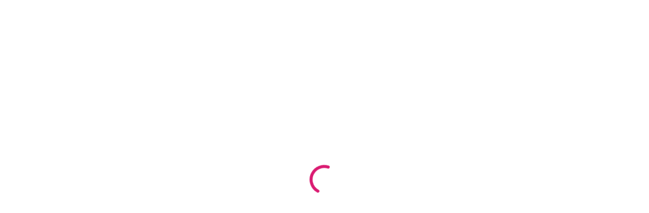

--- FILE ---
content_type: text/html; charset=UTF-8
request_url: https://autoescolescap.com/actualizacion-covid-19/
body_size: 21183
content:
<!doctype html><html lang="es" class="no-js"><head><script data-no-optimize="1">var litespeed_docref=sessionStorage.getItem("litespeed_docref");litespeed_docref&&(Object.defineProperty(document,"referrer",{get:function(){return litespeed_docref}}),sessionStorage.removeItem("litespeed_docref"));</script> <meta charset="UTF-8"><meta name="viewport" content="width=device-width, initial-scale=1, maximum-scale=1, user-scalable=0" /><title>ACTUALIZACIÓN COVID-19 &#8211; Autoescoles CAP</title><meta name='robots' content='max-image-preview:large' /><link rel='dns-prefetch' href='//www.googletagmanager.com' /><link rel='dns-prefetch' href='//fonts.googleapis.com' /><link rel='dns-prefetch' href='//connect.facebook.net' /><link rel='dns-prefetch' href='//facebook.com' /><link rel='dns-prefetch' href='//fonts.gstatic.com' /><link rel='dns-prefetch' href='//google.com' /><link rel='dns-prefetch' href='//googleads.g.doubleclick.net' /><link rel='dns-prefetch' href='//googleadservices.com' /><link rel='dns-prefetch' href='//googletagmanager.com' /><link rel="alternate" type="application/rss+xml" title="Autoescoles CAP &raquo; Feed" href="https://autoescolescap.com/feed/" /><link rel="alternate" type="application/rss+xml" title="Autoescoles CAP &raquo; Feed de los comentarios" href="https://autoescolescap.com/comments/feed/" /><link rel="alternate" type="application/rss+xml" title="Autoescoles CAP &raquo; Comentario ACTUALIZACIÓN COVID-19 del feed" href="https://autoescolescap.com/actualizacion-covid-19/feed/" /><link rel="alternate" title="oEmbed (JSON)" type="application/json+oembed" href="https://autoescolescap.com/wp-json/oembed/1.0/embed?url=https%3A%2F%2Fautoescolescap.com%2Factualizacion-covid-19%2F" /><link rel="alternate" title="oEmbed (XML)" type="text/xml+oembed" href="https://autoescolescap.com/wp-json/oembed/1.0/embed?url=https%3A%2F%2Fautoescolescap.com%2Factualizacion-covid-19%2F&#038;format=xml" /><style id='wp-img-auto-sizes-contain-inline-css' type='text/css'>img:is([sizes=auto i],[sizes^="auto," i]){contain-intrinsic-size:3000px 1500px}
/*# sourceURL=wp-img-auto-sizes-contain-inline-css */</style><link data-optimized="2" rel="stylesheet" href="https://autoescolescap.com/wp-content/litespeed/css/32799d81e5f1d92a427629a969e975df.css?ver=c2294" /><link rel="preload" as="image" href="https://autoescolescap.com/wp-content/uploads/2020/11/covid19.png"><style id='wp-emoji-styles-inline-css' type='text/css'>img.wp-smiley, img.emoji {
		display: inline !important;
		border: none !important;
		box-shadow: none !important;
		height: 1em !important;
		width: 1em !important;
		margin: 0 0.07em !important;
		vertical-align: -0.1em !important;
		background: none !important;
		padding: 0 !important;
	}
/*# sourceURL=wp-emoji-styles-inline-css */</style><style id='contact-form-7-inline-css' type='text/css'>.wpcf7 .wpcf7-recaptcha iframe {margin-bottom: 0;}.wpcf7 .wpcf7-recaptcha[data-align="center"] > div {margin: 0 auto;}.wpcf7 .wpcf7-recaptcha[data-align="right"] > div {margin: 0 0 0 auto;}
/*# sourceURL=contact-form-7-inline-css */</style><style id='salient-social-inline-css' type='text/css'>.sharing-default-minimal .nectar-love.loved,
  body .nectar-social[data-color-override="override"].fixed > a:before, 
  body .nectar-social[data-color-override="override"].fixed .nectar-social-inner a,
  .sharing-default-minimal .nectar-social[data-color-override="override"] .nectar-social-inner a:hover,
  .nectar-social.vertical[data-color-override="override"] .nectar-social-inner a:hover {
    background-color: #f35801;
  }
  .nectar-social.hover .nectar-love.loved,
  .nectar-social.hover > .nectar-love-button a:hover,
  .nectar-social[data-color-override="override"].hover > div a:hover,
  #single-below-header .nectar-social[data-color-override="override"].hover > div a:hover,
  .nectar-social[data-color-override="override"].hover .share-btn:hover,
  .sharing-default-minimal .nectar-social[data-color-override="override"] .nectar-social-inner a {
    border-color: #f35801;
  }
  #single-below-header .nectar-social.hover .nectar-love.loved i,
  #single-below-header .nectar-social.hover[data-color-override="override"] a:hover,
  #single-below-header .nectar-social.hover[data-color-override="override"] a:hover i,
  #single-below-header .nectar-social.hover .nectar-love-button a:hover i,
  .nectar-love:hover i,
  .hover .nectar-love:hover .total_loves,
  .nectar-love.loved i,
  .nectar-social.hover .nectar-love.loved .total_loves,
  .nectar-social.hover .share-btn:hover, 
  .nectar-social[data-color-override="override"].hover .nectar-social-inner a:hover,
  .nectar-social[data-color-override="override"].hover > div:hover span,
  .sharing-default-minimal .nectar-social[data-color-override="override"] .nectar-social-inner a:not(:hover) i,
  .sharing-default-minimal .nectar-social[data-color-override="override"] .nectar-social-inner a:not(:hover) {
    color: #f35801;
  }
/*# sourceURL=salient-social-inline-css */</style><style id='main-styles-inline-css' type='text/css'>html:not(.page-trans-loaded) { background-color: #ffffff; }
/*# sourceURL=main-styles-inline-css */</style><style id='my-calendar-style-inline-css' type='text/css'>/* Styles by My Calendar - Joe Dolson https://www.joedolson.com/ */

.my-calendar-modal .event-title svg { background-color: #0059ea; padding: 3px; }
.mc-main .mc_cap-continuo .event-title, .mc-main .mc_cap-continuo .event-title a { background: #0059ea !important; color: #ffffff !important; }
.mc-main .mc_cap-continuo .event-title button { background: #0059ea !important; color: #ffffff !important; }
.mc-main .mc_cap-continuo .event-title a:hover, .mc-main .mc_cap-continuo .event-title a:focus { background: #0026b7 !important;}
.mc-main .mc_cap-continuo .event-title button:hover, .mc-main .mc_cap-continuo .event-title button:focus { background: #0026b7 !important;}
.my-calendar-modal .event-title svg { background-color: #0059ea; padding: 3px; }
.mc-main .mc_cap-puente-viajeros .event-title, .mc-main .mc_cap-puente-viajeros .event-title a { background: #0059ea !important; color: #ffffff !important; }
.mc-main .mc_cap-puente-viajeros .event-title button { background: #0059ea !important; color: #ffffff !important; }
.mc-main .mc_cap-puente-viajeros .event-title a:hover, .mc-main .mc_cap-puente-viajeros .event-title a:focus { background: #0026b7 !important;}
.mc-main .mc_cap-puente-viajeros .event-title button:hover, .mc-main .mc_cap-puente-viajeros .event-title button:focus { background: #0026b7 !important;}
.my-calendar-modal .event-title svg { background-color: #0059ea; padding: 3px; }
.mc-main .mc_cap-inicial-mercancas .event-title, .mc-main .mc_cap-inicial-mercancas .event-title a { background: #0059ea !important; color: #ffffff !important; }
.mc-main .mc_cap-inicial-mercancas .event-title button { background: #0059ea !important; color: #ffffff !important; }
.mc-main .mc_cap-inicial-mercancas .event-title a:hover, .mc-main .mc_cap-inicial-mercancas .event-title a:focus { background: #0026b7 !important;}
.mc-main .mc_cap-inicial-mercancas .event-title button:hover, .mc-main .mc_cap-inicial-mercancas .event-title button:focus { background: #0026b7 !important;}
.my-calendar-modal .event-title svg { background-color: #0059ea; padding: 3px; }
.mc-main .mc_cap-puente-mercancas .event-title, .mc-main .mc_cap-puente-mercancas .event-title a { background: #0059ea !important; color: #ffffff !important; }
.mc-main .mc_cap-puente-mercancas .event-title button { background: #0059ea !important; color: #ffffff !important; }
.mc-main .mc_cap-puente-mercancas .event-title a:hover, .mc-main .mc_cap-puente-mercancas .event-title a:focus { background: #0026b7 !important;}
.mc-main .mc_cap-puente-mercancas .event-title button:hover, .mc-main .mc_cap-puente-mercancas .event-title button:focus { background: #0026b7 !important;}
.my-calendar-modal .event-title svg { background-color: #0059ea; padding: 3px; }
.mc-main .mc_cap-inicial-viajeros .event-title, .mc-main .mc_cap-inicial-viajeros .event-title a { background: #0059ea !important; color: #ffffff !important; }
.mc-main .mc_cap-inicial-viajeros .event-title button { background: #0059ea !important; color: #ffffff !important; }
.mc-main .mc_cap-inicial-viajeros .event-title a:hover, .mc-main .mc_cap-inicial-viajeros .event-title a:focus { background: #0026b7 !important;}
.mc-main .mc_cap-inicial-viajeros .event-title button:hover, .mc-main .mc_cap-inicial-viajeros .event-title button:focus { background: #0026b7 !important;}
.mc-main, .mc-event, .my-calendar-modal, .my-calendar-modal-overlay, .mc-event-list {--close-button: #b32d2e; --search-highlight-bg: #f5e6ab; --navbar-background: transparent; --nav-button-bg: #fff; --nav-button-color: #313233; --nav-button-border: #313233; --nav-input-border: #313233; --nav-input-background: #fff; --nav-input-color: #313233; --grid-cell-border: #0000001f; --grid-header-border: #313233; --grid-header-color: #313233; --grid-weekend-color: #313233; --grid-header-bg: transparent; --grid-weekend-bg: transparent; --grid-cell-background: transparent; --current-day-border: #313233; --current-day-color: #313233; --current-day-bg: transparent; --date-has-events-bg: #313233; --date-has-events-color: #f6f7f7; --primary-dark: #313233; --primary-light: #f6f7f7; --secondary-light: #fff; --secondary-dark: #000; --highlight-dark: #646970; --highlight-light: #f0f0f1; --calendar-heading: clamp( 1.125rem, 24px, 2.5rem ); --event-title: clamp( 1.25rem, 24px, 2.5rem ); --grid-date: 16px; --grid-date-heading: clamp( .75rem, 16px, 1.5rem ); --modal-title: 1.5rem; --navigation-controls: clamp( .75rem, 16px, 1.5rem ); --card-heading: 1.125rem; --list-date: 1.25rem; --author-card: clamp( .75rem, 14px, 1.5rem); --single-event-title: clamp( 1.25rem, 24px, 2.5rem ); --mini-time-text: clamp( .75rem, 14px 1.25rem ); --list-event-date: 1.25rem; --list-event-title: 1.2rem; --grid-max-width: 1260px; --list-preset-border-color: #000000; --list-preset-stripe-background: rgba( 0,0,0,.04 ); --list-preset-date-badge-background: #000; --list-preset-date-badge-color: #fff; --list-preset-background: transparent; --category-mc_cap-continuo: #0059ea; --category-mc_cap-puente-viajeros: #0059ea; --category-mc_cap-inicial-mercancas: #0059ea; --category-mc_cap-puente-mercancas: #0059ea; --category-mc_cap-inicial-viajeros: #0059ea; }
/*# sourceURL=my-calendar-style-inline-css */</style><style id='dynamic-css-inline-css' type='text/css'>#page-header-bg[data-post-hs="default_minimal"] .inner-wrap{text-align:center}#page-header-bg[data-post-hs="default_minimal"] .inner-wrap >a,.material #page-header-bg.fullscreen-header .inner-wrap >a{color:#fff;font-weight:600;border:2px solid rgba(255,255,255,0.4);padding:4px 10px;margin:5px 6px 0 5px;display:inline-block;transition:all 0.2s ease;-webkit-transition:all 0.2s ease;font-size:14px;line-height:18px}body.material #page-header-bg.fullscreen-header .inner-wrap >a{margin-bottom:15px;}body.material #page-header-bg.fullscreen-header .inner-wrap >a{border:none;padding:6px 10px}body[data-button-style^="rounded"] #page-header-bg[data-post-hs="default_minimal"] .inner-wrap >a,body[data-button-style^="rounded"].material #page-header-bg.fullscreen-header .inner-wrap >a{border-radius:100px}body.single [data-post-hs="default_minimal"] #single-below-header span,body.single .heading-title[data-header-style="default_minimal"] #single-below-header span{line-height:14px;}#page-header-bg[data-post-hs="default_minimal"] #single-below-header{text-align:center;position:relative;z-index:100}#page-header-bg[data-post-hs="default_minimal"] #single-below-header span{float:none;display:inline-block}#page-header-bg[data-post-hs="default_minimal"] .inner-wrap >a:hover,#page-header-bg[data-post-hs="default_minimal"] .inner-wrap >a:focus{border-color:transparent}#page-header-bg.fullscreen-header .avatar,#page-header-bg[data-post-hs="default_minimal"] .avatar{border-radius:100%}#page-header-bg.fullscreen-header .meta-author span,#page-header-bg[data-post-hs="default_minimal"] .meta-author span{display:block}#page-header-bg.fullscreen-header .meta-author img{margin-bottom:0;height:50px;width:auto}#page-header-bg[data-post-hs="default_minimal"] .meta-author img{margin-bottom:0;height:40px;width:auto}#page-header-bg[data-post-hs="default_minimal"] .author-section{position:absolute;bottom:30px}#page-header-bg.fullscreen-header .meta-author,#page-header-bg[data-post-hs="default_minimal"] .meta-author{font-size:18px}#page-header-bg.fullscreen-header .author-section .meta-date,#page-header-bg[data-post-hs="default_minimal"] .author-section .meta-date{font-size:12px;color:rgba(255,255,255,0.8)}#page-header-bg.fullscreen-header .author-section .meta-date i{font-size:12px}#page-header-bg[data-post-hs="default_minimal"] .author-section .meta-date i{font-size:11px;line-height:14px}#page-header-bg[data-post-hs="default_minimal"] .author-section .avatar-post-info{position:relative;top:-5px}#page-header-bg.fullscreen-header .author-section a,#page-header-bg[data-post-hs="default_minimal"] .author-section a{display:block;margin-bottom:-2px}#page-header-bg[data-post-hs="default_minimal"] .author-section a{font-size:14px;line-height:14px}#page-header-bg.fullscreen-header .author-section a:hover,#page-header-bg[data-post-hs="default_minimal"] .author-section a:hover{color:rgba(255,255,255,0.85)!important}#page-header-bg.fullscreen-header .author-section,#page-header-bg[data-post-hs="default_minimal"] .author-section{width:100%;z-index:10;text-align:center}#page-header-bg.fullscreen-header .author-section{margin-top:25px;}#page-header-bg.fullscreen-header .author-section span,#page-header-bg[data-post-hs="default_minimal"] .author-section span{padding-left:0;line-height:20px;font-size:20px}#page-header-bg.fullscreen-header .author-section .avatar-post-info,#page-header-bg[data-post-hs="default_minimal"] .author-section .avatar-post-info{margin-left:10px}#page-header-bg.fullscreen-header .author-section .avatar-post-info,#page-header-bg.fullscreen-header .author-section .meta-author,#page-header-bg[data-post-hs="default_minimal"] .author-section .avatar-post-info,#page-header-bg[data-post-hs="default_minimal"] .author-section .meta-author{text-align:left;display:inline-block;top:9px}@media only screen and (min-width :690px) and (max-width :999px){body.single-post #page-header-bg[data-post-hs="default_minimal"]{padding-top:10%;padding-bottom:10%;}}@media only screen and (max-width :690px){#ajax-content-wrap #page-header-bg[data-post-hs="default_minimal"] #single-below-header span:not(.rich-snippet-hidden),#ajax-content-wrap .row.heading-title[data-header-style="default_minimal"] .col.section-title span.meta-category{display:inline-block;}.container-wrap[data-remove-post-comment-number="0"][data-remove-post-author="0"][data-remove-post-date="0"] .heading-title[data-header-style="default_minimal"] #single-below-header > span,#page-header-bg[data-post-hs="default_minimal"] .span_6[data-remove-post-comment-number="0"][data-remove-post-author="0"][data-remove-post-date="0"] #single-below-header > span{padding:0 8px;}.container-wrap[data-remove-post-comment-number="0"][data-remove-post-author="0"][data-remove-post-date="0"] .heading-title[data-header-style="default_minimal"] #single-below-header span,#page-header-bg[data-post-hs="default_minimal"] .span_6[data-remove-post-comment-number="0"][data-remove-post-author="0"][data-remove-post-date="0"] #single-below-header span{font-size:13px;line-height:10px;}.material #page-header-bg.fullscreen-header .author-section{margin-top:5px;}#page-header-bg.fullscreen-header .author-section{bottom:20px;}#page-header-bg.fullscreen-header .author-section .meta-date:not(.updated){margin-top:-4px;display:block;}#page-header-bg.fullscreen-header .author-section .avatar-post-info{margin:10px 0 0 0;}}#page-header-bg h1,#page-header-bg .subheader,.nectar-box-roll .overlaid-content h1,.nectar-box-roll .overlaid-content .subheader,#page-header-bg #portfolio-nav a i,body .section-title #portfolio-nav a:hover i,.page-header-no-bg h1,.page-header-no-bg span,#page-header-bg #portfolio-nav a i,#page-header-bg span,#page-header-bg #single-below-header a:hover,#page-header-bg #single-below-header a:focus,#page-header-bg.fullscreen-header .author-section a{color:#ffffff!important;}body #page-header-bg .pinterest-share i,body #page-header-bg .facebook-share i,body #page-header-bg .linkedin-share i,body #page-header-bg .twitter-share i,body #page-header-bg .google-plus-share i,body #page-header-bg .icon-salient-heart,body #page-header-bg .icon-salient-heart-2{color:#ffffff;}#page-header-bg[data-post-hs="default_minimal"] .inner-wrap > a:not(:hover){color:#ffffff;border-color:rgba(255,255,255,0.4);}.single #page-header-bg #single-below-header > span{border-color:rgba(255,255,255,0.4);}body .section-title #portfolio-nav a:hover i{opacity:0.75;}.single #page-header-bg .blog-title #single-meta .nectar-social.hover > div a,.single #page-header-bg .blog-title #single-meta > div a,.single #page-header-bg .blog-title #single-meta ul .n-shortcode a,#page-header-bg .blog-title #single-meta .nectar-social.hover .share-btn{border-color:rgba(255,255,255,0.4);}.single #page-header-bg .blog-title #single-meta .nectar-social.hover > div a:hover,#page-header-bg .blog-title #single-meta .nectar-social.hover .share-btn:hover,.single #page-header-bg .blog-title #single-meta div > a:hover,.single #page-header-bg .blog-title #single-meta ul .n-shortcode a:hover,.single #page-header-bg .blog-title #single-meta ul li:not(.meta-share-count):hover > a{border-color:rgba(255,255,255,1);}.single #page-header-bg #single-meta div span,.single #page-header-bg #single-meta > div a,.single #page-header-bg #single-meta > div i{color:#ffffff!important;}.single #page-header-bg #single-meta ul .meta-share-count .nectar-social a i{color:rgba(255,255,255,0.7)!important;}.single #page-header-bg #single-meta ul .meta-share-count .nectar-social a:hover i{color:rgba(255,255,255,1)!important;}@media only screen and (min-width:1000px){body #ajax-content-wrap.no-scroll{min-height:calc(100vh - 70px);height:calc(100vh - 70px)!important;}}@media only screen and (min-width:1000px){#page-header-wrap.fullscreen-header,#page-header-wrap.fullscreen-header #page-header-bg,html:not(.nectar-box-roll-loaded) .nectar-box-roll > #page-header-bg.fullscreen-header,.nectar_fullscreen_zoom_recent_projects,#nectar_fullscreen_rows:not(.afterLoaded) > div{height:calc(100vh - 69px);}.wpb_row.vc_row-o-full-height.top-level,.wpb_row.vc_row-o-full-height.top-level > .col.span_12{min-height:calc(100vh - 69px);}html:not(.nectar-box-roll-loaded) .nectar-box-roll > #page-header-bg.fullscreen-header{top:70px;}.nectar-slider-wrap[data-fullscreen="true"]:not(.loaded),.nectar-slider-wrap[data-fullscreen="true"]:not(.loaded) .swiper-container{height:calc(100vh - 68px)!important;}.admin-bar .nectar-slider-wrap[data-fullscreen="true"]:not(.loaded),.admin-bar .nectar-slider-wrap[data-fullscreen="true"]:not(.loaded) .swiper-container{height:calc(100vh - 68px - 32px)!important;}}.admin-bar[class*="page-template-template-no-header"] .wpb_row.vc_row-o-full-height.top-level,.admin-bar[class*="page-template-template-no-header"] .wpb_row.vc_row-o-full-height.top-level > .col.span_12{min-height:calc(100vh - 32px);}body[class*="page-template-template-no-header"] .wpb_row.vc_row-o-full-height.top-level,body[class*="page-template-template-no-header"] .wpb_row.vc_row-o-full-height.top-level > .col.span_12{min-height:100vh;}@media only screen and (max-width:999px){.using-mobile-browser #nectar_fullscreen_rows:not(.afterLoaded):not([data-mobile-disable="on"]) > div{height:calc(100vh - 106px);}.using-mobile-browser .wpb_row.vc_row-o-full-height.top-level,.using-mobile-browser .wpb_row.vc_row-o-full-height.top-level > .col.span_12,[data-permanent-transparent="1"].using-mobile-browser .wpb_row.vc_row-o-full-height.top-level,[data-permanent-transparent="1"].using-mobile-browser .wpb_row.vc_row-o-full-height.top-level > .col.span_12{min-height:calc(100vh - 106px);}html:not(.nectar-box-roll-loaded) .nectar-box-roll > #page-header-bg.fullscreen-header,.nectar_fullscreen_zoom_recent_projects,.nectar-slider-wrap[data-fullscreen="true"]:not(.loaded),.nectar-slider-wrap[data-fullscreen="true"]:not(.loaded) .swiper-container,#nectar_fullscreen_rows:not(.afterLoaded):not([data-mobile-disable="on"]) > div{height:calc(100vh - 53px);}.wpb_row.vc_row-o-full-height.top-level,.wpb_row.vc_row-o-full-height.top-level > .col.span_12{min-height:calc(100vh - 53px);}body[data-transparent-header="false"] #ajax-content-wrap.no-scroll{min-height:calc(100vh - 53px);height:calc(100vh - 53px);}}.screen-reader-text,.nectar-skip-to-content:not(:focus){border:0;clip:rect(1px,1px,1px,1px);clip-path:inset(50%);height:1px;margin:-1px;overflow:hidden;padding:0;position:absolute!important;width:1px;word-wrap:normal!important;}.row .col img:not([srcset]){width:auto;}.row .col img.img-with-animation.nectar-lazy:not([srcset]){width:100%;}
/*# sourceURL=dynamic-css-inline-css */</style> <script type="litespeed/javascript" data-src="https://autoescolescap.com/wp-includes/js/jquery/jquery.min.js?ver=3.7.1" id="jquery-core-js"></script> <script id="cookie-law-info-js-extra" type="litespeed/javascript">var Cli_Data={"nn_cookie_ids":[],"cookielist":[],"non_necessary_cookies":[],"ccpaEnabled":"","ccpaRegionBased":"","ccpaBarEnabled":"","strictlyEnabled":["necessary","obligatoire"],"ccpaType":"gdpr","js_blocking":"1","custom_integration":"","triggerDomRefresh":"","secure_cookies":""};var cli_cookiebar_settings={"animate_speed_hide":"500","animate_speed_show":"500","background":"#FFF","border":"#b1a6a6c2","border_on":"","button_1_button_colour":"#61a229","button_1_button_hover":"#4e8221","button_1_link_colour":"#fff","button_1_as_button":"1","button_1_new_win":"","button_2_button_colour":"#333","button_2_button_hover":"#292929","button_2_link_colour":"#444","button_2_as_button":"","button_2_hidebar":"","button_3_button_colour":"#3566bb","button_3_button_hover":"#2a5296","button_3_link_colour":"#fff","button_3_as_button":"1","button_3_new_win":"","button_4_button_colour":"#000","button_4_button_hover":"#000000","button_4_link_colour":"#333333","button_4_as_button":"","button_7_button_colour":"#61a229","button_7_button_hover":"#4e8221","button_7_link_colour":"#fff","button_7_as_button":"1","button_7_new_win":"","font_family":"inherit","header_fix":"","notify_animate_hide":"1","notify_animate_show":"","notify_div_id":"#cookie-law-info-bar","notify_position_horizontal":"right","notify_position_vertical":"bottom","scroll_close":"","scroll_close_reload":"","accept_close_reload":"","reject_close_reload":"","showagain_tab":"1","showagain_background":"#fff","showagain_border":"#000","showagain_div_id":"#cookie-law-info-again","showagain_x_position":"80px","text":"#333333","show_once_yn":"","show_once":"10000","logging_on":"","as_popup":"","popup_overlay":"1","bar_heading_text":"","cookie_bar_as":"widget","popup_showagain_position":"bottom-right","widget_position":"left"};var log_object={"ajax_url":"https://autoescolescap.com/wp-admin/admin-ajax.php"}</script> 
 <script type="litespeed/javascript" data-src="https://www.googletagmanager.com/gtag/js?id=G-RJNPJ7H9R7" id="google_gtagjs-js"></script> <script id="google_gtagjs-js-after" type="litespeed/javascript">window.dataLayer=window.dataLayer||[];function gtag(){dataLayer.push(arguments)}
gtag("set","linker",{"domains":["autoescolescap.com"]});gtag("js",new Date());gtag("set","developer_id.dZTNiMT",!0);gtag("config","G-RJNPJ7H9R7")</script> <link rel="https://api.w.org/" href="https://autoescolescap.com/wp-json/" /><link rel="alternate" title="JSON" type="application/json" href="https://autoescolescap.com/wp-json/wp/v2/posts/7093" /><link rel="EditURI" type="application/rsd+xml" title="RSD" href="https://autoescolescap.com/xmlrpc.php?rsd" /><meta name="generator" content="WordPress 6.9" /><link rel="canonical" href="https://autoescolescap.com/actualizacion-covid-19/" /><link rel='shortlink' href='https://autoescolescap.com/?p=7093' /><meta name="generator" content="Site Kit by Google 1.170.0" /><meta name="ti-site-data" content="[base64]" /><script type="litespeed/javascript">var root=document.getElementsByTagName("html")[0];root.setAttribute("class","js")</script><meta name="generator" content="Powered by WPBakery Page Builder - drag and drop page builder for WordPress."/><link rel="icon" href="https://autoescolescap.com/wp-content/uploads/2023/08/cropped-cap-logo-web-pequeno-32x32.png" sizes="32x32" /><link rel="icon" href="https://autoescolescap.com/wp-content/uploads/2023/08/cropped-cap-logo-web-pequeno-192x192.png" sizes="192x192" /><link rel="apple-touch-icon" href="https://autoescolescap.com/wp-content/uploads/2023/08/cropped-cap-logo-web-pequeno-180x180.png" /><meta name="msapplication-TileImage" content="https://autoescolescap.com/wp-content/uploads/2023/08/cropped-cap-logo-web-pequeno-270x270.png" /><style type="text/css" id="wp-custom-css">.material .wpb_row, .material .wpb_content_element {
    margin-bottom: 0.0em;
}
.sf-menu >li ul {
    padding: 10px;
    width: 20em;
}
a.wp-google-url {
    display: none !important;
	}
.comment-wrap, #author-bio {
    display: none;
}</style><noscript><style>.wpb_animate_when_almost_visible { opacity: 1; }</style></noscript></head><body class="wp-singular post-template-default single single-post postid-7093 single-format-standard wp-theme-salient wp-child-theme-salient-child material wpb-js-composer js-comp-ver-6.9.1 vc_responsive" data-footer-reveal="false" data-footer-reveal-shadow="none" data-header-format="default" data-body-border="off" data-boxed-style="" data-header-breakpoint="1000" data-dropdown-style="minimal" data-cae="easeOutQuart" data-cad="700" data-megamenu-width="full-width" data-aie="zoom-out" data-ls="magnific" data-apte="standard" data-hhun="0" data-fancy-form-rcs="default" data-form-style="minimal" data-form-submit="regular" data-is="minimal" data-button-style="slightly_rounded_shadow" data-user-account-button="false" data-flex-cols="true" data-col-gap="default" data-header-inherit-rc="false" data-header-search="false" data-animated-anchors="true" data-ajax-transitions="true" data-full-width-header="true" data-slide-out-widget-area="true" data-slide-out-widget-area-style="slide-out-from-right" data-user-set-ocm="off" data-loading-animation="none" data-bg-header="true" data-responsive="1" data-ext-responsive="true" data-ext-padding="90" data-header-resize="1" data-header-color="custom" data-transparent-header="false" data-cart="false" data-remove-m-parallax="" data-remove-m-video-bgs="" data-m-animate="0" data-force-header-trans-color="light" data-smooth-scrolling="0" data-permanent-transparent="false" > <script type="litespeed/javascript">(function(window,document){if(navigator.userAgent.match(/(Android|iPod|iPhone|iPad|BlackBerry|IEMobile|Opera Mini)/)){document.body.className+=" using-mobile-browser mobile "}
if(!("ontouchstart" in window)){var body=document.querySelector("body");var winW=window.innerWidth;var bodyW=body.clientWidth;if(winW>bodyW+4){body.setAttribute("style","--scroll-bar-w: "+(winW-bodyW-4)+"px")}else{body.setAttribute("style","--scroll-bar-w: 0px")}}})(window,document)</script><a href="#ajax-content-wrap" class="nectar-skip-to-content">Skip to main content</a><div class="ocm-effect-wrap"><div class="ocm-effect-wrap-inner"><div id="ajax-loading-screen" data-disable-mobile="1" data-disable-fade-on-click="0" data-effect="standard" data-method="standard"><div class="loading-icon none"><div class="material-icon">
<svg class="nectar-material-spinner" width="60px" height="60px" viewBox="0 0 60 60">
<circle stroke-linecap="round" cx="30" cy="30" r="26" fill="none" stroke-width="6"></circle>
</svg></div></div></div><div id="header-space"  data-header-mobile-fixed='1'></div><div id="header-outer" data-has-menu="true" data-has-buttons="no" data-header-button_style="default" data-using-pr-menu="false" data-mobile-fixed="1" data-ptnm="false" data-lhe="animated_underline" data-user-set-bg="#ffffff" data-format="default" data-permanent-transparent="false" data-megamenu-rt="1" data-remove-fixed="0" data-header-resize="1" data-cart="false" data-transparency-option="0" data-box-shadow="none" data-shrink-num="6" data-using-secondary="0" data-using-logo="1" data-logo-height="50" data-m-logo-height="30" data-padding="10" data-full-width="true" data-condense="false" ><div id="search-outer" class="nectar"><div id="search"><div class="container"><div id="search-box"><div class="inner-wrap"><div class="col span_12"><form role="search" action="https://autoescolescap.com/" method="GET">
<input type="text" name="s"  value="" aria-label="Search" placeholder="Search" />
<span>Hit enter to search or ESC to close</span></form></div></div></div><div id="close"><a href="#"><span class="screen-reader-text">Close Search</span>
<span class="close-wrap"> <span class="close-line close-line1"></span> <span class="close-line close-line2"></span> </span>				 </a></div></div></div></div><header id="top"><div class="container"><div class="row"><div class="col span_3">
<a id="logo" href="https://autoescolescap.com" data-supplied-ml-starting-dark="false" data-supplied-ml-starting="false" data-supplied-ml="false" >
<img class="stnd skip-lazy default-logo dark-version" width="1445" height="495" alt="Autoescoles CAP" src="https://autoescolescap.com/wp-content/uploads/2023/08/CAP-2023.png" srcset="https://autoescolescap.com/wp-content/uploads/2023/08/CAP-2023.png 1x, https://autoescolescap.com/wp-content/uploads/2023/08/CAP-2023.png 2x" />				</a></div><div class="col span_9 col_last"><div class="nectar-mobile-only mobile-header"><div class="inner"></div></div><div class="slide-out-widget-area-toggle mobile-icon slide-out-from-right" data-custom-color="false" data-icon-animation="simple-transform"><div> <a href="#sidewidgetarea" aria-label="Navigation Menu" aria-expanded="false" class="closed">
<span class="screen-reader-text">Menu</span><span aria-hidden="true"> <i class="lines-button x2"> <i class="lines"></i> </i> </span>
</a></div></div><nav><ul class="sf-menu"><li id="menu-item-5899" class="menu-item menu-item-type-post_type menu-item-object-page menu-item-has-children nectar-regular-menu-item menu-item-5899"><a href="https://autoescolescap.com/permisos/"><span class="menu-title-text">PERMISOS</span></a><ul class="sub-menu"><li id="menu-item-5984" class="menu-item menu-item-type-custom menu-item-object-custom menu-item-has-children nectar-regular-menu-item menu-item-5984"><a href="#"><span class="menu-title-text">PERMISOS COCHE</span><span class="sf-sub-indicator"><i class="fa fa-angle-right icon-in-menu" aria-hidden="true"></i></span></a><ul class="sub-menu"><li id="menu-item-5978" class="menu-item menu-item-type-post_type menu-item-object-page nectar-regular-menu-item menu-item-5978"><a href="https://autoescolescap.com/permisos/permisos-coche/permiso-coche-b/"><span class="menu-title-text">PERMISO COCHE B</span></a></li></ul></li><li id="menu-item-5985" class="menu-item menu-item-type-custom menu-item-object-custom menu-item-has-children nectar-regular-menu-item menu-item-5985"><a href="#"><span class="menu-title-text">PERMISOS MOTO</span><span class="sf-sub-indicator"><i class="fa fa-angle-right icon-in-menu" aria-hidden="true"></i></span></a><ul class="sub-menu"><li id="menu-item-6007" class="menu-item menu-item-type-post_type menu-item-object-page nectar-regular-menu-item menu-item-6007"><a href="https://autoescolescap.com/permisos/permisos-moto/permiso-am/"><span class="menu-title-text">PERMISO AM</span></a></li><li id="menu-item-6006" class="menu-item menu-item-type-post_type menu-item-object-page nectar-regular-menu-item menu-item-6006"><a href="https://autoescolescap.com/permisos/permisos-moto/permiso-a1/"><span class="menu-title-text">PERMISO A1</span></a></li><li id="menu-item-6432" class="menu-item menu-item-type-custom menu-item-object-custom menu-item-has-children nectar-regular-menu-item menu-item-6432"><a href="#"><span class="menu-title-text">PERMISO A2</span><span class="sf-sub-indicator"><i class="fa fa-angle-right icon-in-menu" aria-hidden="true"></i></span></a><ul class="sub-menu"><li id="menu-item-6434" class="menu-item menu-item-type-post_type menu-item-object-page nectar-regular-menu-item menu-item-6434"><a href="https://autoescolescap.com/permisos/permisos-moto/permiso-a2/a2-con-permiso-b/"><span class="menu-title-text">A2 con permiso B</span></a></li><li id="menu-item-6433" class="menu-item menu-item-type-post_type menu-item-object-page nectar-regular-menu-item menu-item-6433"><a href="https://autoescolescap.com/permisos/permisos-moto/permiso-a2/a2-con-permiso-a1/"><span class="menu-title-text">A2 con permiso A1</span></a></li><li id="menu-item-6435" class="menu-item menu-item-type-post_type menu-item-object-page nectar-regular-menu-item menu-item-6435"><a href="https://autoescolescap.com/permisos/permisos-moto/permiso-a2/a2-sin-permiso-b-ni-a1/"><span class="menu-title-text">A2 sin permiso B ni A1</span></a></li></ul></li><li id="menu-item-6004" class="menu-item menu-item-type-post_type menu-item-object-page nectar-regular-menu-item menu-item-6004"><a href="https://autoescolescap.com/permisos/permisos-moto/permiso-a/"><span class="menu-title-text">PERMISO A</span></a></li></ul></li><li id="menu-item-5986" class="menu-item menu-item-type-custom menu-item-object-custom menu-item-has-children nectar-regular-menu-item menu-item-5986"><a href="#"><span class="menu-title-text">PERMISOS PROFESIONALES</span><span class="sf-sub-indicator"><i class="fa fa-angle-right icon-in-menu" aria-hidden="true"></i></span></a><ul class="sub-menu"><li id="menu-item-6003" class="menu-item menu-item-type-post_type menu-item-object-page nectar-regular-menu-item menu-item-6003"><a href="https://autoescolescap.com/permisos/permisos-profesionales/permiso-c/"><span class="menu-title-text">PERMISO C</span></a></li><li id="menu-item-6002" class="menu-item menu-item-type-post_type menu-item-object-page nectar-regular-menu-item menu-item-6002"><a href="https://autoescolescap.com/permisos/permisos-profesionales/permiso-d/"><span class="menu-title-text">PERMISO D</span></a></li><li id="menu-item-6001" class="menu-item menu-item-type-post_type menu-item-object-page nectar-regular-menu-item menu-item-6001"><a href="https://autoescolescap.com/permisos/permisos-profesionales/permiso-ce/"><span class="menu-title-text">PERMISO C+E</span></a></li></ul></li><li id="menu-item-7017" class="menu-item menu-item-type-post_type menu-item-object-page nectar-regular-menu-item menu-item-7017"><a href="https://autoescolescap.com/amaxofobia/"><span class="menu-title-text">CURSO AMAXOFOBIA</span></a></li></ul></li><li id="menu-item-6014" class="menu-item menu-item-type-post_type menu-item-object-page menu-item-has-children nectar-regular-menu-item menu-item-6014"><a href="https://autoescolescap.com/cursos-cap/"><span class="menu-title-text">CURSOS CAP</span></a><ul class="sub-menu"><li id="menu-item-6020" class="menu-item menu-item-type-custom menu-item-object-custom menu-item-has-children nectar-regular-menu-item menu-item-6020"><a href="#"><span class="menu-title-text">CAP INICIAL</span><span class="sf-sub-indicator"><i class="fa fa-angle-right icon-in-menu" aria-hidden="true"></i></span></a><ul class="sub-menu"><li id="menu-item-6033" class="menu-item menu-item-type-post_type menu-item-object-page nectar-regular-menu-item menu-item-6033"><a href="https://autoescolescap.com/cursos-cap/cap-inicial/c-cap-inicial/"><span class="menu-title-text">C + Cap Inicial</span></a></li><li id="menu-item-6032" class="menu-item menu-item-type-post_type menu-item-object-page nectar-regular-menu-item menu-item-6032"><a href="https://autoescolescap.com/cursos-cap/cap-inicial/d-cap-inicial/"><span class="menu-title-text">D + Cap Inicial</span></a></li><li id="menu-item-6031" class="menu-item menu-item-type-post_type menu-item-object-page nectar-regular-menu-item menu-item-6031"><a href="https://autoescolescap.com/cursos-cap/cap-inicial/cap-inicial-mercancias/"><span class="menu-title-text">CAP Inicial Mercancías</span></a></li><li id="menu-item-6030" class="menu-item menu-item-type-post_type menu-item-object-page nectar-regular-menu-item menu-item-6030"><a href="https://autoescolescap.com/cursos-cap/cap-inicial/cap-inicial-viajeros/"><span class="menu-title-text">CAP Inicial Viajeros</span></a></li></ul></li><li id="menu-item-6021" class="menu-item menu-item-type-custom menu-item-object-custom menu-item-has-children nectar-regular-menu-item menu-item-6021"><a href="#"><span class="menu-title-text">CAP PUENTE</span><span class="sf-sub-indicator"><i class="fa fa-angle-right icon-in-menu" aria-hidden="true"></i></span></a><ul class="sub-menu"><li id="menu-item-6052" class="menu-item menu-item-type-post_type menu-item-object-page nectar-regular-menu-item menu-item-6052"><a href="https://autoescolescap.com/cursos-cap/cap-puente/cap-puente-mercancias/"><span class="menu-title-text">CAP puente Mercancías</span></a></li><li id="menu-item-6051" class="menu-item menu-item-type-post_type menu-item-object-page nectar-regular-menu-item menu-item-6051"><a href="https://autoescolescap.com/cursos-cap/cap-puente/cap-puente-viajeros/"><span class="menu-title-text">CAP puente viajeros</span></a></li></ul></li><li id="menu-item-6581" class="menu-item menu-item-type-post_type menu-item-object-page nectar-regular-menu-item menu-item-6581"><a href="https://autoescolescap.com/cursos-cap/cap-continuo/"><span class="menu-title-text">CAP CONTINUO</span></a></li></ul></li><li id="menu-item-6258" class="menu-item menu-item-type-post_type menu-item-object-page nectar-regular-menu-item menu-item-6258"><a href="https://autoescolescap.com/tarjeta-tacografo/"><span class="menu-title-text">TARJETA TACÓGRAFO</span></a></li><li id="menu-item-5773" class="menu-item menu-item-type-custom menu-item-object-custom menu-item-has-children nectar-regular-menu-item menu-item-5773"><a href="#"><span class="menu-title-text">ALUMNOS CAP</span></a><ul class="sub-menu"><li id="menu-item-6066" class="menu-item menu-item-type-post_type menu-item-object-page nectar-regular-menu-item menu-item-6066"><a href="https://autoescolescap.com/alumnos-cap/notas-de-examen/"><span class="menu-title-text">NOTAS DE EXAMEN</span></a></li><li id="menu-item-6065" class="menu-item menu-item-type-post_type menu-item-object-page nectar-regular-menu-item menu-item-6065"><a href="https://autoescolescap.com/alumnos-cap/test-examen/"><span class="menu-title-text">TEST EXAMEN</span></a></li><li id="menu-item-6064" class="menu-item menu-item-type-post_type menu-item-object-page nectar-regular-menu-item menu-item-6064"><a href="https://autoescolescap.com/alumnos-cap/ubicaciones/"><span class="menu-title-text">UBICACIONES</span></a></li></ul></li><li id="menu-item-6110" class="menu-item menu-item-type-post_type menu-item-object-page nectar-regular-menu-item menu-item-6110"><a href="https://autoescolescap.com/nuestros-centros/"><span class="menu-title-text">NUESTROS CENTROS</span></a></li><li id="menu-item-5948" class="menu-item menu-item-type-post_type menu-item-object-page nectar-regular-menu-item menu-item-5948"><a href="https://autoescolescap.com/noticias/"><span class="menu-title-text">NOTICIAS</span></a></li><li id="menu-item-6566" class="menu-item menu-item-type-custom menu-item-object-custom menu-item-has-children nectar-regular-menu-item menu-item-6566"><a href="#"><span class="menu-title-text">CONTACTO</span></a><ul class="sub-menu"><li id="menu-item-6567" class="menu-item menu-item-type-post_type menu-item-object-page nectar-regular-menu-item menu-item-6567"><a href="https://autoescolescap.com/contactar/"><span class="menu-title-text">CONTACTO</span></a></li><li id="menu-item-6547" class="menu-item menu-item-type-post_type menu-item-object-page nectar-regular-menu-item menu-item-6547"><a href="https://autoescolescap.com/trabaja-con-nosotros/"><span class="menu-title-text">TRABAJA CON NOSOTROS</span></a></li></ul></li><li id="social-in-menu" class="button_social_group"><a target="_blank" rel="noopener" href="https://www.instagram.com/autoescolescap/"><span class="screen-reader-text">facebook</span><i class="fa fa-facebook" aria-hidden="true"></i> </a><a target="_blank" rel="noopener" href="https://www.instagram.com/autoescolescap/"><span class="screen-reader-text">instagram</span><i class="fa fa-instagram" aria-hidden="true"></i> </a></li></ul><ul class="buttons sf-menu" data-user-set-ocm="off"></ul></nav></div></div></div></header></div><div id="ajax-content-wrap"><div id="page-header-wrap" data-animate-in-effect="zoom-out" data-midnight="light" class="" style="height: 550px;"><div id="page-header-bg" class="not-loaded  hentry" data-post-hs="default_minimal" data-padding-amt="normal" data-animate-in-effect="zoom-out" data-midnight="light" data-text-effect="" data-bg-pos="top" data-alignment="left" data-alignment-v="middle" data-parallax="0" data-height="550"  style="height:550px;"><div class="page-header-bg-image-wrap" id="nectar-page-header-p-wrap" data-parallax-speed="fast"><div class="page-header-bg-image" style="background-image: url(https://autoescolescap.com/wp-content/uploads/2020/11/covid19.png);"></div></div><div class="container"><img loading="lazy" class="hidden-social-img" src="https://autoescolescap.com/wp-content/uploads/2020/11/covid19.png" alt="ACTUALIZACIÓN COVID-19" style="display: none;" fetchpriority="high" decoding="sync"/><div class="row"><div class="col span_6 section-title blog-title" data-remove-post-date="0" data-remove-post-author="1" data-remove-post-comment-number="1"><div class="inner-wrap"><a class="autoescuelas" href="https://autoescolescap.com/category/autoescuelas/" >Autoescuelas</a><a class="covid-19" href="https://autoescolescap.com/category/covid-19/" >COVID-19</a><h1 class="entry-title">ACTUALIZACIÓN COVID-19</h1><div id="single-below-header" data-hide-on-mobile="false">
<span class="meta-author vcard author"><span class="fn"><span class="author-leading">By</span> <a href="https://autoescolescap.com/author/ariadna/" title="Entradas de ariadna" rel="author">ariadna</a></span></span><span class="meta-date date updated">noviembre 6, 2020</span><span class="meta-comment-count"><a href="https://autoescolescap.com/actualizacion-covid-19/#respond">No Comments</a></span></div></div></div></div></div></div></div><div class="container-wrap no-sidebar" data-midnight="dark" data-remove-post-date="0" data-remove-post-author="1" data-remove-post-comment-number="1"><div class="container main-content"><div class="row"><div class="post-area col  span_12 col_last" role="main"><article id="post-7093" class="post-7093 post type-post status-publish format-standard has-post-thumbnail category-autoescuelas category-covid-19"><div class="inner-wrap"><div class="post-content" data-hide-featured-media="1"><div class="content-inner"><p><strong>¡ATENCIÓN!</strong></p><p>Queremos darte un poco de información sobre la situación actual a raíz de las nuevas restricciones contra la COVID-19:</p><ul><li>Todas nuestras secciones se encuentran abiertas en horario de 9:30 a 13h y de 15:30 a 20h. Podrás venirnos a visitar cumpliendo siempre las medidas higiénico-sanitarias.</li><li>Las clases teóricas se realizarán de manera telemática en horario de mañana y tarde.</li><li>El aula multimedia será 100% on-line.</li><li>Las clases prácticas de coche, motos y vehículos pesados se continuarán realizando de manera presencial hasta las 20h siguiendo siempre las medidas de seguridad. Tanto el alumno como el profesor podrán acceder al municipio al que pertenece la autoescuela donde se realizan las prácticas, aunque sea de un municipio diferente. Durante la práctica se podrá atravesar la zona perimetral del municipio para poder acceder a las zonas de examen práctico.</li><li>Los cursos CAP se continuarán realizando con normalidad, siempre respetando las medidas de seguridad.</li><li>Los cursos A se continuarán realizando con normalidad, siempre respetando las medidas de seguridad.</li></ul><p>Para cualquier consulta puedes llamarnos o enviarnos un email. Consulta <a href="https://autoescolescap.com/nuestros-centros/">aquí</a> la información de contacto.</p></div></div></div></article><div id="author-bio" class="" data-has-tags="false"><div class="span_12"><img data-lazyloaded="1" src="[data-uri]" alt='ariadna' data-src='https://autoescolescap.com/wp-content/litespeed/avatar/67619b14e5e2a388410e19065a1206c9.jpg?ver=1768321327' data-srcset='https://autoescolescap.com/wp-content/litespeed/avatar/4a919301bc212aa724d17017c5b3cc7c.jpg?ver=1768321328 2x' class='avatar avatar-80 photo' height='80' width='80' loading='lazy' decoding='async'/><div id="author-info"><h3 class="nectar-link-underline-effect"><span></span><a href="https://autoescolescap.com/author/ariadna/">ariadna</a></h3><p></p></div><div class="clear"></div></div></div></div></div><div class="row"><div data-post-header-style="default_minimal" class="blog_next_prev_buttons vc_row-fluid wpb_row full-width-content standard_section" data-style="fullwidth_next_prev" data-midnight="light"><ul class="controls"><li class="previous-post "><div class="post-bg-img" style="background-image: url(https://autoescolescap.com/wp-content/uploads/2020/12/DISENOS-NOTICIAS-WEB-4.png);"></div><a href="https://autoescolescap.com/ampliamos-equipo/" aria-label="AMPLIAMOS EQUIPO"></a><h3><span>Previous Post</span><span class="text">AMPLIAMOS EQUIPO
<svg class="next-arrow" aria-hidden="true" xmlns="http://www.w3.org/2000/svg" xmlns:xlink="http://www.w3.org/1999/xlink" viewBox="0 0 39 12"><line class="top" x1="23" y1="-0.5" x2="29.5" y2="6.5" stroke="#ffffff;"></line><line class="bottom" x1="23" y1="12.5" x2="29.5" y2="5.5" stroke="#ffffff;"></line></svg><span class="line"></span></span></h3></li><li class="next-post "><div class="post-bg-img" style="background-image: url(https://autoescolescap.com/wp-content/uploads/2020/08/DISEÑOS-NOTICIAS-WEB-3.png);"></div><a href="https://autoescolescap.com/horario-agosto/" aria-label="HORARIO AGOSTO"></a><h3><span>Next Post</span><span class="text">HORARIO AGOSTO
<svg class="next-arrow" aria-hidden="true" xmlns="http://www.w3.org/2000/svg" xmlns:xlink="http://www.w3.org/1999/xlink" viewBox="0 0 39 12"><line class="top" x1="23" y1="-0.5" x2="29.5" y2="6.5" stroke="#ffffff;"></line><line class="bottom" x1="23" y1="12.5" x2="29.5" y2="5.5" stroke="#ffffff;"></line></svg><span class="line"></span></span></h3></li></ul></div><div class="row vc_row-fluid full-width-section related-post-wrap" data-using-post-pagination="true" data-midnight="dark"><div class="row-bg-wrap"><div class="row-bg"></div></div><h3 class="related-title ">Recommended For You</h3><div class="row span_12 blog-recent related-posts columns-3" data-style="material" data-color-scheme="light"><div class="col span_4"><div class="inner-wrap post-7169 post type-post status-publish format-standard has-post-thumbnail category-autoescuelas category-equipo"><a href="https://autoescolescap.com/ampliamos-equipo/" class="img-link"><span class="post-featured-img"><img data-lazyloaded="1" src="[data-uri]" width="600" height="403" data-src="https://autoescolescap.com/wp-content/uploads/2020/12/DISENOS-NOTICIAS-WEB-4-600x403.png" class="attachment-portfolio-thumb size-portfolio-thumb wp-post-image" alt="" title="" decoding="async" loading="lazy" data-srcset="https://autoescolescap.com/wp-content/uploads/2020/12/DISENOS-NOTICIAS-WEB-4-600x403.png 600w, https://autoescolescap.com/wp-content/uploads/2020/12/DISENOS-NOTICIAS-WEB-4-400x269.png 400w" data-sizes="auto, (max-width: 600px) 100vw, 600px" /></span></a>
<span class="meta-category"><a class="autoescuelas" href="https://autoescolescap.com/category/autoescuelas/">Autoescuelas</a><a class="equipo" href="https://autoescolescap.com/category/equipo/">Equipo</a></span>
<a class="entire-meta-link" href="https://autoescolescap.com/ampliamos-equipo/" aria-label="AMPLIAMOS EQUIPO"></a><div class="article-content-wrap"><div class="post-header">
<span class="meta">
</span><h3 class="title">AMPLIAMOS EQUIPO</h3></div><div class="grav-wrap"><img data-lazyloaded="1" src="[data-uri]" alt='ariadna' data-src='https://autoescolescap.com/wp-content/litespeed/avatar/91dc8335fea3c06e5c27ffe4f758dfdd.jpg?ver=1768321327' data-srcset='https://autoescolescap.com/wp-content/litespeed/avatar/4b654601e9e3e3b90ee0bd5b03c9daf4.jpg?ver=1768321327 2x' class='avatar avatar-70 photo' height='70' width='70' loading='lazy' decoding='async'/><div class="text"> <a href="https://autoescolescap.com/author/ariadna/">ariadna</a><span>diciembre 9, 2020</span></div></div></div></div></div><div class="col span_4"><div class="inner-wrap post-7065 post type-post status-publish format-standard has-post-thumbnail category-autoescuelas category-verano tag-autoescuelas tag-verano"><a href="https://autoescolescap.com/horario-agosto/" class="img-link"><span class="post-featured-img"><img data-lazyloaded="1" src="[data-uri]" width="600" height="403" data-src="https://autoescolescap.com/wp-content/uploads/2020/08/DISEÑOS-NOTICIAS-WEB-3-600x403.png" class="attachment-portfolio-thumb size-portfolio-thumb wp-post-image" alt="" title="" decoding="async" loading="lazy" data-srcset="https://autoescolescap.com/wp-content/uploads/2020/08/DISEÑOS-NOTICIAS-WEB-3-600x403.png 600w, https://autoescolescap.com/wp-content/uploads/2020/08/DISEÑOS-NOTICIAS-WEB-3-400x269.png 400w" data-sizes="auto, (max-width: 600px) 100vw, 600px" /></span></a>
<span class="meta-category"><a class="autoescuelas" href="https://autoescolescap.com/category/autoescuelas/">Autoescuelas</a><a class="verano" href="https://autoescolescap.com/category/verano/">Verano</a></span>
<a class="entire-meta-link" href="https://autoescolescap.com/horario-agosto/" aria-label="HORARIO AGOSTO"></a><div class="article-content-wrap"><div class="post-header">
<span class="meta">
</span><h3 class="title">HORARIO AGOSTO</h3></div><div class="grav-wrap"><img data-lazyloaded="1" src="[data-uri]" alt='ariadna' data-src='https://autoescolescap.com/wp-content/litespeed/avatar/91dc8335fea3c06e5c27ffe4f758dfdd.jpg?ver=1768321327' data-srcset='https://autoescolescap.com/wp-content/litespeed/avatar/4b654601e9e3e3b90ee0bd5b03c9daf4.jpg?ver=1768321327 2x' class='avatar avatar-70 photo' height='70' width='70' loading='lazy' decoding='async'/><div class="text"> <a href="https://autoescolescap.com/author/ariadna/">ariadna</a><span>agosto 1, 2020</span></div></div></div></div></div><div class="col span_4"><div class="inner-wrap post-2328 post type-post status-publish format-standard has-post-thumbnail category-autoescuelas category-nuevo-horario tag-autoescuelas tag-nuevo-horario"><a href="https://autoescolescap.com/nuevo-horario/" class="img-link"><span class="post-featured-img"><img data-lazyloaded="1" src="[data-uri]" width="600" height="403" data-src="https://autoescolescap.com/wp-content/uploads/2013/03/Copia-de-Copia-de-Sin-título-5-600x403.png" class="attachment-portfolio-thumb size-portfolio-thumb wp-post-image" alt="" title="" decoding="async" loading="lazy" data-srcset="https://autoescolescap.com/wp-content/uploads/2013/03/Copia-de-Copia-de-Sin-título-5-600x403.png 600w, https://autoescolescap.com/wp-content/uploads/2013/03/Copia-de-Copia-de-Sin-título-5-400x269.png 400w" data-sizes="auto, (max-width: 600px) 100vw, 600px" /></span></a>
<span class="meta-category"><a class="autoescuelas" href="https://autoescolescap.com/category/autoescuelas/">Autoescuelas</a><a class="nuevo-horario" href="https://autoescolescap.com/category/nuevo-horario/">Nuevo horario</a></span>
<a class="entire-meta-link" href="https://autoescolescap.com/nuevo-horario/" aria-label="Nuevo horario en Autoescoles CAP Formació"></a><div class="article-content-wrap"><div class="post-header">
<span class="meta">
</span><h3 class="title">Nuevo horario en Autoescoles CAP Formació</h3></div><div class="grav-wrap"><img data-lazyloaded="1" src="[data-uri]" alt='admin' data-src='https://autoescolescap.com/wp-content/litespeed/avatar/4591db7a17ab4df816d96be8d4e24f2a.jpg?ver=1768321327' data-srcset='https://autoescolescap.com/wp-content/litespeed/avatar/6ba6747460f04c8519e3f1fff363672b.jpg?ver=1768321327 2x' class='avatar avatar-70 photo' height='70' width='70' loading='lazy' decoding='async'/><div class="text"> <a href="https://autoescolescap.com/author/admin/">admin</a><span>junio 20, 2020</span></div></div></div></div></div></div></div><div class="comments-section" data-author-bio="true"><div class="comment-wrap " data-midnight="dark" data-comments-open="true"><div id="respond" class="comment-respond"><h3 id="reply-title" class="comment-reply-title">Leave a Reply <small><a rel="nofollow" id="cancel-comment-reply-link" href="/actualizacion-covid-19/#respond" style="display:none;">Cancel Reply</a></small></h3><form action="https://autoescolescap.com/wp-comments-post.php" method="post" id="commentform" class="comment-form"><div class="row"><div class="col span_12"><label for="comment">My comment is..</label><textarea id="comment" name="comment" cols="45" rows="8" aria-required="true"></textarea></div></div><div class="row"><div class="col span_4"><label for="author">Name <span class="required">*</span></label> <input id="author" name="author" type="text" value="" size="30" /></div><div class="col span_4"><label for="email">Email <span class="required">*</span></label><input id="email" name="email" type="text" value="" size="30" /></div><div class="col span_4 col_last"><label for="url">Website</label><input id="url" name="url" type="text" value="" size="30" /></div></div><p class="comment-form-cookies-consent"><input id="wp-comment-cookies-consent" name="wp-comment-cookies-consent" type="checkbox" value="yes" /><label for="wp-comment-cookies-consent">Save my name, email, and website in this browser for the next time I comment.</label></p><p class="form-submit"><input name="submit" type="submit" id="submit" class="submit" value="Submit Comment" /> <input type='hidden' name='comment_post_ID' value='7093' id='comment_post_ID' />
<input type='hidden' name='comment_parent' id='comment_parent' value='0' /></p></form></div></div></div></div></div></div><div class="nectar-social fixed" data-position="" data-rm-love="0" data-color-override="override"><a href="#"><i class="icon-default-style steadysets-icon-share"></i></a><div class="nectar-social-inner"><a class='facebook-share nectar-sharing' href='#' title='Share this'> <i class='fa fa-facebook'></i> <span class='social-text'>Share</span> </a><a class='twitter-share nectar-sharing' href='#' title='Tweet this'> <i class='fa fa-twitter'></i> <span class='social-text'>Tweet</span> </a><a class='linkedin-share nectar-sharing' href='#' title='Share this'> <i class='fa fa-linkedin'></i> <span class='social-text'>Share</span> </a><a class='pinterest-share nectar-sharing' href='#' title='Pin this'> <i class='fa fa-pinterest'></i> <span class='social-text'>Pin</span> </a></div></div><div id="footer-outer" data-midnight="light" data-cols="1" data-custom-color="true" data-disable-copyright="false" data-matching-section-color="true" data-copyright-line="true" data-using-bg-img="false" data-bg-img-overlay="0.8" data-full-width="false" data-using-widget-area="false" data-link-hover="default"><div class="row" id="copyright" data-layout="default"><div class="container"><div class="col span_7 col_last"><ul class="social"><li><a target="_blank" rel="noopener" href="https://www.instagram.com/autoescolescap/"><span class="screen-reader-text">facebook</span><i class="fa fa-facebook" aria-hidden="true"></i></a></li><li><a target="_blank" rel="noopener" href="https://www.instagram.com/autoescolescap/"><span class="screen-reader-text">instagram</span><i class="fa fa-instagram" aria-hidden="true"></i></a></li></ul></div><div class="col span_5"><div class="widget"></div><p>&copy; 2026 Autoescoles CAP. por <a href="https://www.xtudiografico.com/">Xtudio Gráfico</a> | <a href="https://autoescolescap.com/aviso-legal/">Aviso legal</a> | <a href="https://autoescolescap.com/politica-de-privacidad/">Política de privacidad</a></p></div></div></div></div><div id="slide-out-widget-area-bg" class="slide-out-from-right dark"></div><div id="slide-out-widget-area" class="slide-out-from-right" data-dropdown-func="separate-dropdown-parent-link" data-back-txt="Back"><div class="inner-wrap"><div class="inner" data-prepend-menu-mobile="false"><a class="slide_out_area_close" href="#"><span class="screen-reader-text">Close Menu</span>
<span class="close-wrap"> <span class="close-line close-line1"></span> <span class="close-line close-line2"></span> </span>				</a><div class="off-canvas-menu-container mobile-only" role="navigation"><ul class="menu"><li class="menu-item menu-item-type-post_type menu-item-object-page menu-item-has-children menu-item-5899"><a href="https://autoescolescap.com/permisos/">PERMISOS</a><ul class="sub-menu"><li class="menu-item menu-item-type-custom menu-item-object-custom menu-item-has-children menu-item-5984"><a href="#">PERMISOS COCHE</a><ul class="sub-menu"><li class="menu-item menu-item-type-post_type menu-item-object-page menu-item-5978"><a href="https://autoescolescap.com/permisos/permisos-coche/permiso-coche-b/">PERMISO COCHE B</a></li></ul></li><li class="menu-item menu-item-type-custom menu-item-object-custom menu-item-has-children menu-item-5985"><a href="#">PERMISOS MOTO</a><ul class="sub-menu"><li class="menu-item menu-item-type-post_type menu-item-object-page menu-item-6007"><a href="https://autoescolescap.com/permisos/permisos-moto/permiso-am/">PERMISO AM</a></li><li class="menu-item menu-item-type-post_type menu-item-object-page menu-item-6006"><a href="https://autoescolescap.com/permisos/permisos-moto/permiso-a1/">PERMISO A1</a></li><li class="menu-item menu-item-type-custom menu-item-object-custom menu-item-has-children menu-item-6432"><a href="#">PERMISO A2</a><ul class="sub-menu"><li class="menu-item menu-item-type-post_type menu-item-object-page menu-item-6434"><a href="https://autoescolescap.com/permisos/permisos-moto/permiso-a2/a2-con-permiso-b/">A2 con permiso B</a></li><li class="menu-item menu-item-type-post_type menu-item-object-page menu-item-6433"><a href="https://autoescolescap.com/permisos/permisos-moto/permiso-a2/a2-con-permiso-a1/">A2 con permiso A1</a></li><li class="menu-item menu-item-type-post_type menu-item-object-page menu-item-6435"><a href="https://autoescolescap.com/permisos/permisos-moto/permiso-a2/a2-sin-permiso-b-ni-a1/">A2 sin permiso B ni A1</a></li></ul></li><li class="menu-item menu-item-type-post_type menu-item-object-page menu-item-6004"><a href="https://autoescolescap.com/permisos/permisos-moto/permiso-a/">PERMISO A</a></li></ul></li><li class="menu-item menu-item-type-custom menu-item-object-custom menu-item-has-children menu-item-5986"><a href="#">PERMISOS PROFESIONALES</a><ul class="sub-menu"><li class="menu-item menu-item-type-post_type menu-item-object-page menu-item-6003"><a href="https://autoescolescap.com/permisos/permisos-profesionales/permiso-c/">PERMISO C</a></li><li class="menu-item menu-item-type-post_type menu-item-object-page menu-item-6002"><a href="https://autoescolescap.com/permisos/permisos-profesionales/permiso-d/">PERMISO D</a></li><li class="menu-item menu-item-type-post_type menu-item-object-page menu-item-6001"><a href="https://autoescolescap.com/permisos/permisos-profesionales/permiso-ce/">PERMISO C+E</a></li></ul></li><li class="menu-item menu-item-type-post_type menu-item-object-page menu-item-7017"><a href="https://autoescolescap.com/amaxofobia/">CURSO AMAXOFOBIA</a></li></ul></li><li class="menu-item menu-item-type-post_type menu-item-object-page menu-item-has-children menu-item-6014"><a href="https://autoescolescap.com/cursos-cap/">CURSOS CAP</a><ul class="sub-menu"><li class="menu-item menu-item-type-custom menu-item-object-custom menu-item-has-children menu-item-6020"><a href="#">CAP INICIAL</a><ul class="sub-menu"><li class="menu-item menu-item-type-post_type menu-item-object-page menu-item-6033"><a href="https://autoescolescap.com/cursos-cap/cap-inicial/c-cap-inicial/">C + Cap Inicial</a></li><li class="menu-item menu-item-type-post_type menu-item-object-page menu-item-6032"><a href="https://autoescolescap.com/cursos-cap/cap-inicial/d-cap-inicial/">D + Cap Inicial</a></li><li class="menu-item menu-item-type-post_type menu-item-object-page menu-item-6031"><a href="https://autoescolescap.com/cursos-cap/cap-inicial/cap-inicial-mercancias/">CAP Inicial Mercancías</a></li><li class="menu-item menu-item-type-post_type menu-item-object-page menu-item-6030"><a href="https://autoescolescap.com/cursos-cap/cap-inicial/cap-inicial-viajeros/">CAP Inicial Viajeros</a></li></ul></li><li class="menu-item menu-item-type-custom menu-item-object-custom menu-item-has-children menu-item-6021"><a href="#">CAP PUENTE</a><ul class="sub-menu"><li class="menu-item menu-item-type-post_type menu-item-object-page menu-item-6052"><a href="https://autoescolescap.com/cursos-cap/cap-puente/cap-puente-mercancias/">CAP puente Mercancías</a></li><li class="menu-item menu-item-type-post_type menu-item-object-page menu-item-6051"><a href="https://autoescolescap.com/cursos-cap/cap-puente/cap-puente-viajeros/">CAP puente viajeros</a></li></ul></li><li class="menu-item menu-item-type-post_type menu-item-object-page menu-item-6581"><a href="https://autoescolescap.com/cursos-cap/cap-continuo/">CAP CONTINUO</a></li></ul></li><li class="menu-item menu-item-type-post_type menu-item-object-page menu-item-6258"><a href="https://autoescolescap.com/tarjeta-tacografo/">TARJETA TACÓGRAFO</a></li><li class="menu-item menu-item-type-custom menu-item-object-custom menu-item-has-children menu-item-5773"><a href="#">ALUMNOS CAP</a><ul class="sub-menu"><li class="menu-item menu-item-type-post_type menu-item-object-page menu-item-6066"><a href="https://autoescolescap.com/alumnos-cap/notas-de-examen/">NOTAS DE EXAMEN</a></li><li class="menu-item menu-item-type-post_type menu-item-object-page menu-item-6065"><a href="https://autoescolescap.com/alumnos-cap/test-examen/">TEST EXAMEN</a></li><li class="menu-item menu-item-type-post_type menu-item-object-page menu-item-6064"><a href="https://autoescolescap.com/alumnos-cap/ubicaciones/">UBICACIONES</a></li></ul></li><li class="menu-item menu-item-type-post_type menu-item-object-page menu-item-6110"><a href="https://autoescolescap.com/nuestros-centros/">NUESTROS CENTROS</a></li><li class="menu-item menu-item-type-post_type menu-item-object-page menu-item-5948"><a href="https://autoescolescap.com/noticias/">NOTICIAS</a></li><li class="menu-item menu-item-type-custom menu-item-object-custom menu-item-has-children menu-item-6566"><a href="#">CONTACTO</a><ul class="sub-menu"><li class="menu-item menu-item-type-post_type menu-item-object-page menu-item-6567"><a href="https://autoescolescap.com/contactar/">CONTACTO</a></li><li class="menu-item menu-item-type-post_type menu-item-object-page menu-item-6547"><a href="https://autoescolescap.com/trabaja-con-nosotros/">TRABAJA CON NOSOTROS</a></li></ul></li></ul><ul class="menu secondary-header-items"></ul></div></div><div class="bottom-meta-wrap"><ul class="off-canvas-social-links"><li><a target="_blank" rel="noopener" href="https://www.instagram.com/autoescolescap/"><i class="fa fa-facebook"></i></a></li><li><a target="_blank" rel="noopener" href="https://www.instagram.com/autoescolescap/"><i class="fa fa-instagram"></i></a></li></ul></div></div></div></div><a id="to-top" href="#" class="
mobile-enabled	"><i class="fa fa-angle-up"></i></a></div></div><script type="speculationrules">{"prefetch":[{"source":"document","where":{"and":[{"href_matches":"/*"},{"not":{"href_matches":["/wp-*.php","/wp-admin/*","/wp-content/uploads/*","/wp-content/*","/wp-content/plugins/*","/wp-content/themes/salient-child/*","/wp-content/themes/salient/*","/*\\?(.+)"]}},{"not":{"selector_matches":"a[rel~=\"nofollow\"]"}},{"not":{"selector_matches":".no-prefetch, .no-prefetch a"}}]},"eagerness":"conservative"}]}</script> <div id="cookie-law-info-bar" data-nosnippet="true"><span><div class="cli-bar-container cli-style-v2"><div class="cli-bar-message">Utilizamos cookies en nuestro sitio web para brindarle la experiencia más relevante al recordar sus preferencias y repetir visitas. Al hacer clic en "Aceptar", usted acepta el uso de TODAS las cookies.</div><div class="cli-bar-btn_container"><a role='button' class="cli_settings_button" style="margin:0px 30px 0px 5px">Configuración de Cookies</a><a role='button' data-cli_action="accept" id="cookie_action_close_header" class="small cli-plugin-button cli-plugin-main-button cookie_action_close_header cli_action_button wt-cli-accept-btn">ACEPTAR</a></div></div></span></div><div id="cookie-law-info-again" data-nosnippet="true"><span id="cookie_hdr_showagain">Cookies</span></div><div class="cli-modal" data-nosnippet="true" id="cliSettingsPopup" tabindex="-1" role="dialog" aria-labelledby="cliSettingsPopup" aria-hidden="true"><div class="cli-modal-dialog" role="document"><div class="cli-modal-content cli-bar-popup">
<button type="button" class="cli-modal-close" id="cliModalClose">
<svg class="" viewBox="0 0 24 24"><path d="M19 6.41l-1.41-1.41-5.59 5.59-5.59-5.59-1.41 1.41 5.59 5.59-5.59 5.59 1.41 1.41 5.59-5.59 5.59 5.59 1.41-1.41-5.59-5.59z"></path><path d="M0 0h24v24h-24z" fill="none"></path></svg>
<span class="wt-cli-sr-only">Cerrar</span>
</button><div class="cli-modal-body"><div class="cli-container-fluid cli-tab-container"><div class="cli-row"><div class="cli-col-12 cli-align-items-stretch cli-px-0"><div class="cli-privacy-overview"><h4>Resumen de privacidad</h4><div class="cli-privacy-content"><div class="cli-privacy-content-text">Este sitio web utiliza cookies para mejorar su experiencia mientras navega por el sitio web. De estas cookies, las cookies que se clasifican según sea necesario se almacenan en su navegador, ya que son esenciales para el funcionamiento de las funcionalidades básicas del sitio web. También utilizamos cookies de terceros que nos ayudan a analizar y comprender cómo utiliza este sitio web. Estas cookies se almacenarán en su navegador solo con su consentimiento. También tiene la opción de optar por no recibir estas cookies. Pero la exclusión voluntaria de algunas de estas cookies puede afectar su experiencia de navegación.</div></div>
<a class="cli-privacy-readmore" aria-label="Mostrar más" role="button" data-readmore-text="Mostrar más" data-readless-text="Mostrar menos"></a></div></div><div class="cli-col-12 cli-align-items-stretch cli-px-0 cli-tab-section-container"><div class="cli-tab-section"><div class="cli-tab-header">
<a role="button" tabindex="0" class="cli-nav-link cli-settings-mobile" data-target="necessary" data-toggle="cli-toggle-tab">
Necessary							</a><div class="wt-cli-necessary-checkbox">
<input type="checkbox" class="cli-user-preference-checkbox"  id="wt-cli-checkbox-necessary" data-id="checkbox-necessary" checked="checked"  />
<label class="form-check-label" for="wt-cli-checkbox-necessary">Necessary</label></div>
<span class="cli-necessary-caption">Siempre activado</span></div><div class="cli-tab-content"><div class="cli-tab-pane cli-fade" data-id="necessary"><div class="wt-cli-cookie-description">
Las cookies necesarias son absolutamente esenciales para que el sitio web funcione correctamente. Esta categoría solo incluye cookies que garantizan funcionalidades básicas y características de seguridad del sitio web. Estas cookies no almacenan ninguna información personal.</div></div></div></div><div class="cli-tab-section"><div class="cli-tab-header">
<a role="button" tabindex="0" class="cli-nav-link cli-settings-mobile" data-target="non-necessary" data-toggle="cli-toggle-tab">
Non-necessary							</a><div class="cli-switch">
<input type="checkbox" id="wt-cli-checkbox-non-necessary" class="cli-user-preference-checkbox"  data-id="checkbox-non-necessary" checked='checked' />
<label for="wt-cli-checkbox-non-necessary" class="cli-slider" data-cli-enable="Activado" data-cli-disable="Desactivado"><span class="wt-cli-sr-only">Non-necessary</span></label></div></div><div class="cli-tab-content"><div class="cli-tab-pane cli-fade" data-id="non-necessary"><div class="wt-cli-cookie-description">
Las cookies que pueden no ser particularmente necesarias para que el sitio web funcione y se utilizan específicamente para recopilar datos personales del usuario a través de análisis, anuncios y otros contenidos integrados se denominan cookies no necesarias. Es obligatorio obtener el consentimiento del usuario antes de ejecutar estas cookies en su sitio web.</div></div></div></div></div></div></div></div><div class="cli-modal-footer"><div class="wt-cli-element cli-container-fluid cli-tab-container"><div class="cli-row"><div class="cli-col-12 cli-align-items-stretch cli-px-0"><div class="cli-tab-footer wt-cli-privacy-overview-actions">
<a id="wt-cli-privacy-save-btn" role="button" tabindex="0" data-cli-action="accept" class="wt-cli-privacy-btn cli_setting_save_button wt-cli-privacy-accept-btn cli-btn">GUARDAR Y ACEPTAR</a></div></div></div></div></div></div></div></div><div class="cli-modal-backdrop cli-fade cli-settings-overlay"></div><div class="cli-modal-backdrop cli-fade cli-popupbar-overlay"></div>
<script id="ht_ctc_app_js-js-extra" type="litespeed/javascript">var ht_ctc_chat_var={"number":"","pre_filled":"","dis_m":"hide","dis_d":"hide","css":"cursor: pointer; z-index: 99999999;","pos_d":"position: fixed; bottom: 10px; left: 10px;","pos_m":"position: fixed; bottom: 10px; left: 10px;","side_d":"left","side_m":"left","schedule":"no","se":"no-show-effects","ani":"no-animation","url_target_d":"_blank","gtm":"1","display":"no","webhook_format":"json","g_init":"default","g_an_event_name":"click to chat","gtm_event_name":"Click to Chat","pixel_event_name":"Click to Chat by HoliThemes","no_number":"\u00a1No se ha encontrado ning\u00fan n\u00famero de WhatsApp!"};var ht_ctc_variables={"g_an_event_name":"click to chat","gtm_event_name":"Click to Chat","pixel_event_type":"trackCustom","pixel_event_name":"Click to Chat by HoliThemes","g_an_params":["g_an_param_1","g_an_param_2","g_an_param_3"],"g_an_param_1":{"key":"number","value":"{number}"},"g_an_param_2":{"key":"title","value":"{title}"},"g_an_param_3":{"key":"url","value":"{url}"},"pixel_params":["pixel_param_1","pixel_param_2","pixel_param_3","pixel_param_4"],"pixel_param_1":{"key":"Category","value":"Click to Chat for WhatsApp"},"pixel_param_2":{"key":"ID","value":"{number}"},"pixel_param_3":{"key":"Title","value":"{title}"},"pixel_param_4":{"key":"URL","value":"{url}"},"gtm_params":["gtm_param_1","gtm_param_2","gtm_param_3","gtm_param_4","gtm_param_5"],"gtm_param_1":{"key":"type","value":"chat"},"gtm_param_2":{"key":"number","value":"{number}"},"gtm_param_3":{"key":"title","value":"{title}"},"gtm_param_4":{"key":"url","value":"{url}"},"gtm_param_5":{"key":"ref","value":"dataLayer push"}}</script> <script id="wp-i18n-js-after" type="litespeed/javascript">wp.i18n.setLocaleData({'text direction\u0004ltr':['ltr']})</script> <script id="contact-form-7-js-translations" type="litespeed/javascript">(function(domain,translations){var localeData=translations.locale_data[domain]||translations.locale_data.messages;localeData[""].domain=domain;wp.i18n.setLocaleData(localeData,domain)})("contact-form-7",{"translation-revision-date":"2025-12-01 15:45:40+0000","generator":"GlotPress\/4.0.3","domain":"messages","locale_data":{"messages":{"":{"domain":"messages","plural-forms":"nplurals=2; plural=n != 1;","lang":"es"},"This contact form is placed in the wrong place.":["Este formulario de contacto est\u00e1 situado en el lugar incorrecto."],"Error:":["Error:"]}},"comment":{"reference":"includes\/js\/index.js"}})</script> <script id="contact-form-7-js-before" type="litespeed/javascript">var wpcf7={"api":{"root":"https:\/\/autoescolescap.com\/wp-json\/","namespace":"contact-form-7\/v1"},"cached":1}</script> <script id="salient-social-js-extra" type="litespeed/javascript">var nectarLove={"ajaxurl":"https://autoescolescap.com/wp-admin/admin-ajax.php","postID":"7093","rooturl":"https://autoescolescap.com","loveNonce":"a5949ab177"}</script> <script id="nectar-frontend-js-extra" type="litespeed/javascript">var nectarLove={"ajaxurl":"https://autoescolescap.com/wp-admin/admin-ajax.php","postID":"7093","rooturl":"https://autoescolescap.com","disqusComments":"false","loveNonce":"a5949ab177","mapApiKey":""};var nectarOptions={"delay_js":"0","quick_search":"false","react_compat":"disabled","header_entrance":"false","mobile_header_format":"default","ocm_btn_position":"default","left_header_dropdown_func":"default","ajax_add_to_cart":"0","ocm_remove_ext_menu_items":"remove_images","woo_product_filter_toggle":"0","woo_sidebar_toggles":"true","woo_sticky_sidebar":"0","woo_minimal_product_hover":"default","woo_minimal_product_effect":"default","woo_related_upsell_carousel":"false","woo_product_variable_select":"default"};var nectar_front_i18n={"next":"Next","previous":"Previous"}</script> <script id="wp-a11y-js-translations" type="litespeed/javascript">(function(domain,translations){var localeData=translations.locale_data[domain]||translations.locale_data.messages;localeData[""].domain=domain;wp.i18n.setLocaleData(localeData,domain)})("default",{"translation-revision-date":"2026-01-07 19:47:18+0000","generator":"GlotPress\/4.0.3","domain":"messages","locale_data":{"messages":{"":{"domain":"messages","plural-forms":"nplurals=2; plural=n != 1;","lang":"es"},"Notifications":["Avisos"]}},"comment":{"reference":"wp-includes\/js\/dist\/a11y.js"}})</script> <script id="mc.mcjs-js-extra" type="litespeed/javascript">var my_calendar={"grid":"modal","list":"modal","mini":"modal","ajax":"true","links":"false","newWindow":"New tab","subscribe":"Subscribe","export":"Export","action":"mcjs_action","security":"f591381a80","ajaxurl":"https://autoescolescap.com/wp-admin/admin-ajax.php"}</script> <script id="mc-modal-js-extra" type="litespeed/javascript">var mcm={"context":""}</script> <script id="wp-emoji-settings" type="application/json">{"baseUrl":"https://s.w.org/images/core/emoji/17.0.2/72x72/","ext":".png","svgUrl":"https://s.w.org/images/core/emoji/17.0.2/svg/","svgExt":".svg","source":{"concatemoji":"https://autoescolescap.com/wp-includes/js/wp-emoji-release.min.js?ver=6.9"}}</script> <script type="module">/*  */
/*! This file is auto-generated */
const a=JSON.parse(document.getElementById("wp-emoji-settings").textContent),o=(window._wpemojiSettings=a,"wpEmojiSettingsSupports"),s=["flag","emoji"];function i(e){try{var t={supportTests:e,timestamp:(new Date).valueOf()};sessionStorage.setItem(o,JSON.stringify(t))}catch(e){}}function c(e,t,n){e.clearRect(0,0,e.canvas.width,e.canvas.height),e.fillText(t,0,0);t=new Uint32Array(e.getImageData(0,0,e.canvas.width,e.canvas.height).data);e.clearRect(0,0,e.canvas.width,e.canvas.height),e.fillText(n,0,0);const a=new Uint32Array(e.getImageData(0,0,e.canvas.width,e.canvas.height).data);return t.every((e,t)=>e===a[t])}function p(e,t){e.clearRect(0,0,e.canvas.width,e.canvas.height),e.fillText(t,0,0);var n=e.getImageData(16,16,1,1);for(let e=0;e<n.data.length;e++)if(0!==n.data[e])return!1;return!0}function u(e,t,n,a){switch(t){case"flag":return n(e,"\ud83c\udff3\ufe0f\u200d\u26a7\ufe0f","\ud83c\udff3\ufe0f\u200b\u26a7\ufe0f")?!1:!n(e,"\ud83c\udde8\ud83c\uddf6","\ud83c\udde8\u200b\ud83c\uddf6")&&!n(e,"\ud83c\udff4\udb40\udc67\udb40\udc62\udb40\udc65\udb40\udc6e\udb40\udc67\udb40\udc7f","\ud83c\udff4\u200b\udb40\udc67\u200b\udb40\udc62\u200b\udb40\udc65\u200b\udb40\udc6e\u200b\udb40\udc67\u200b\udb40\udc7f");case"emoji":return!a(e,"\ud83e\u1fac8")}return!1}function f(e,t,n,a){let r;const o=(r="undefined"!=typeof WorkerGlobalScope&&self instanceof WorkerGlobalScope?new OffscreenCanvas(300,150):document.createElement("canvas")).getContext("2d",{willReadFrequently:!0}),s=(o.textBaseline="top",o.font="600 32px Arial",{});return e.forEach(e=>{s[e]=t(o,e,n,a)}),s}function r(e){var t=document.createElement("script");t.src=e,t.defer=!0,document.head.appendChild(t)}a.supports={everything:!0,everythingExceptFlag:!0},new Promise(t=>{let n=function(){try{var e=JSON.parse(sessionStorage.getItem(o));if("object"==typeof e&&"number"==typeof e.timestamp&&(new Date).valueOf()<e.timestamp+604800&&"object"==typeof e.supportTests)return e.supportTests}catch(e){}return null}();if(!n){if("undefined"!=typeof Worker&&"undefined"!=typeof OffscreenCanvas&&"undefined"!=typeof URL&&URL.createObjectURL&&"undefined"!=typeof Blob)try{var e="postMessage("+f.toString()+"("+[JSON.stringify(s),u.toString(),c.toString(),p.toString()].join(",")+"));",a=new Blob([e],{type:"text/javascript"});const r=new Worker(URL.createObjectURL(a),{name:"wpTestEmojiSupports"});return void(r.onmessage=e=>{i(n=e.data),r.terminate(),t(n)})}catch(e){}i(n=f(s,u,c,p))}t(n)}).then(e=>{for(const n in e)a.supports[n]=e[n],a.supports.everything=a.supports.everything&&a.supports[n],"flag"!==n&&(a.supports.everythingExceptFlag=a.supports.everythingExceptFlag&&a.supports[n]);var t;a.supports.everythingExceptFlag=a.supports.everythingExceptFlag&&!a.supports.flag,a.supports.everything||((t=a.source||{}).concatemoji?r(t.concatemoji):t.wpemoji&&t.twemoji&&(r(t.twemoji),r(t.wpemoji)))});
//# sourceURL=https://autoescolescap.com/wp-includes/js/wp-emoji-loader.min.js
/*  */</script> <script data-no-optimize="1">window.lazyLoadOptions=Object.assign({},{threshold:300},window.lazyLoadOptions||{});!function(t,e){"object"==typeof exports&&"undefined"!=typeof module?module.exports=e():"function"==typeof define&&define.amd?define(e):(t="undefined"!=typeof globalThis?globalThis:t||self).LazyLoad=e()}(this,function(){"use strict";function e(){return(e=Object.assign||function(t){for(var e=1;e<arguments.length;e++){var n,a=arguments[e];for(n in a)Object.prototype.hasOwnProperty.call(a,n)&&(t[n]=a[n])}return t}).apply(this,arguments)}function o(t){return e({},at,t)}function l(t,e){return t.getAttribute(gt+e)}function c(t){return l(t,vt)}function s(t,e){return function(t,e,n){e=gt+e;null!==n?t.setAttribute(e,n):t.removeAttribute(e)}(t,vt,e)}function i(t){return s(t,null),0}function r(t){return null===c(t)}function u(t){return c(t)===_t}function d(t,e,n,a){t&&(void 0===a?void 0===n?t(e):t(e,n):t(e,n,a))}function f(t,e){et?t.classList.add(e):t.className+=(t.className?" ":"")+e}function _(t,e){et?t.classList.remove(e):t.className=t.className.replace(new RegExp("(^|\\s+)"+e+"(\\s+|$)")," ").replace(/^\s+/,"").replace(/\s+$/,"")}function g(t){return t.llTempImage}function v(t,e){!e||(e=e._observer)&&e.unobserve(t)}function b(t,e){t&&(t.loadingCount+=e)}function p(t,e){t&&(t.toLoadCount=e)}function n(t){for(var e,n=[],a=0;e=t.children[a];a+=1)"SOURCE"===e.tagName&&n.push(e);return n}function h(t,e){(t=t.parentNode)&&"PICTURE"===t.tagName&&n(t).forEach(e)}function a(t,e){n(t).forEach(e)}function m(t){return!!t[lt]}function E(t){return t[lt]}function I(t){return delete t[lt]}function y(e,t){var n;m(e)||(n={},t.forEach(function(t){n[t]=e.getAttribute(t)}),e[lt]=n)}function L(a,t){var o;m(a)&&(o=E(a),t.forEach(function(t){var e,n;e=a,(t=o[n=t])?e.setAttribute(n,t):e.removeAttribute(n)}))}function k(t,e,n){f(t,e.class_loading),s(t,st),n&&(b(n,1),d(e.callback_loading,t,n))}function A(t,e,n){n&&t.setAttribute(e,n)}function O(t,e){A(t,rt,l(t,e.data_sizes)),A(t,it,l(t,e.data_srcset)),A(t,ot,l(t,e.data_src))}function w(t,e,n){var a=l(t,e.data_bg_multi),o=l(t,e.data_bg_multi_hidpi);(a=nt&&o?o:a)&&(t.style.backgroundImage=a,n=n,f(t=t,(e=e).class_applied),s(t,dt),n&&(e.unobserve_completed&&v(t,e),d(e.callback_applied,t,n)))}function x(t,e){!e||0<e.loadingCount||0<e.toLoadCount||d(t.callback_finish,e)}function M(t,e,n){t.addEventListener(e,n),t.llEvLisnrs[e]=n}function N(t){return!!t.llEvLisnrs}function z(t){if(N(t)){var e,n,a=t.llEvLisnrs;for(e in a){var o=a[e];n=e,o=o,t.removeEventListener(n,o)}delete t.llEvLisnrs}}function C(t,e,n){var a;delete t.llTempImage,b(n,-1),(a=n)&&--a.toLoadCount,_(t,e.class_loading),e.unobserve_completed&&v(t,n)}function R(i,r,c){var l=g(i)||i;N(l)||function(t,e,n){N(t)||(t.llEvLisnrs={});var a="VIDEO"===t.tagName?"loadeddata":"load";M(t,a,e),M(t,"error",n)}(l,function(t){var e,n,a,o;n=r,a=c,o=u(e=i),C(e,n,a),f(e,n.class_loaded),s(e,ut),d(n.callback_loaded,e,a),o||x(n,a),z(l)},function(t){var e,n,a,o;n=r,a=c,o=u(e=i),C(e,n,a),f(e,n.class_error),s(e,ft),d(n.callback_error,e,a),o||x(n,a),z(l)})}function T(t,e,n){var a,o,i,r,c;t.llTempImage=document.createElement("IMG"),R(t,e,n),m(c=t)||(c[lt]={backgroundImage:c.style.backgroundImage}),i=n,r=l(a=t,(o=e).data_bg),c=l(a,o.data_bg_hidpi),(r=nt&&c?c:r)&&(a.style.backgroundImage='url("'.concat(r,'")'),g(a).setAttribute(ot,r),k(a,o,i)),w(t,e,n)}function G(t,e,n){var a;R(t,e,n),a=e,e=n,(t=Et[(n=t).tagName])&&(t(n,a),k(n,a,e))}function D(t,e,n){var a;a=t,(-1<It.indexOf(a.tagName)?G:T)(t,e,n)}function S(t,e,n){var a;t.setAttribute("loading","lazy"),R(t,e,n),a=e,(e=Et[(n=t).tagName])&&e(n,a),s(t,_t)}function V(t){t.removeAttribute(ot),t.removeAttribute(it),t.removeAttribute(rt)}function j(t){h(t,function(t){L(t,mt)}),L(t,mt)}function F(t){var e;(e=yt[t.tagName])?e(t):m(e=t)&&(t=E(e),e.style.backgroundImage=t.backgroundImage)}function P(t,e){var n;F(t),n=e,r(e=t)||u(e)||(_(e,n.class_entered),_(e,n.class_exited),_(e,n.class_applied),_(e,n.class_loading),_(e,n.class_loaded),_(e,n.class_error)),i(t),I(t)}function U(t,e,n,a){var o;n.cancel_on_exit&&(c(t)!==st||"IMG"===t.tagName&&(z(t),h(o=t,function(t){V(t)}),V(o),j(t),_(t,n.class_loading),b(a,-1),i(t),d(n.callback_cancel,t,e,a)))}function $(t,e,n,a){var o,i,r=(i=t,0<=bt.indexOf(c(i)));s(t,"entered"),f(t,n.class_entered),_(t,n.class_exited),o=t,i=a,n.unobserve_entered&&v(o,i),d(n.callback_enter,t,e,a),r||D(t,n,a)}function q(t){return t.use_native&&"loading"in HTMLImageElement.prototype}function H(t,o,i){t.forEach(function(t){return(a=t).isIntersecting||0<a.intersectionRatio?$(t.target,t,o,i):(e=t.target,n=t,a=o,t=i,void(r(e)||(f(e,a.class_exited),U(e,n,a,t),d(a.callback_exit,e,n,t))));var e,n,a})}function B(e,n){var t;tt&&!q(e)&&(n._observer=new IntersectionObserver(function(t){H(t,e,n)},{root:(t=e).container===document?null:t.container,rootMargin:t.thresholds||t.threshold+"px"}))}function J(t){return Array.prototype.slice.call(t)}function K(t){return t.container.querySelectorAll(t.elements_selector)}function Q(t){return c(t)===ft}function W(t,e){return e=t||K(e),J(e).filter(r)}function X(e,t){var n;(n=K(e),J(n).filter(Q)).forEach(function(t){_(t,e.class_error),i(t)}),t.update()}function t(t,e){var n,a,t=o(t);this._settings=t,this.loadingCount=0,B(t,this),n=t,a=this,Y&&window.addEventListener("online",function(){X(n,a)}),this.update(e)}var Y="undefined"!=typeof window,Z=Y&&!("onscroll"in window)||"undefined"!=typeof navigator&&/(gle|ing|ro)bot|crawl|spider/i.test(navigator.userAgent),tt=Y&&"IntersectionObserver"in window,et=Y&&"classList"in document.createElement("p"),nt=Y&&1<window.devicePixelRatio,at={elements_selector:".lazy",container:Z||Y?document:null,threshold:300,thresholds:null,data_src:"src",data_srcset:"srcset",data_sizes:"sizes",data_bg:"bg",data_bg_hidpi:"bg-hidpi",data_bg_multi:"bg-multi",data_bg_multi_hidpi:"bg-multi-hidpi",data_poster:"poster",class_applied:"applied",class_loading:"litespeed-loading",class_loaded:"litespeed-loaded",class_error:"error",class_entered:"entered",class_exited:"exited",unobserve_completed:!0,unobserve_entered:!1,cancel_on_exit:!0,callback_enter:null,callback_exit:null,callback_applied:null,callback_loading:null,callback_loaded:null,callback_error:null,callback_finish:null,callback_cancel:null,use_native:!1},ot="src",it="srcset",rt="sizes",ct="poster",lt="llOriginalAttrs",st="loading",ut="loaded",dt="applied",ft="error",_t="native",gt="data-",vt="ll-status",bt=[st,ut,dt,ft],pt=[ot],ht=[ot,ct],mt=[ot,it,rt],Et={IMG:function(t,e){h(t,function(t){y(t,mt),O(t,e)}),y(t,mt),O(t,e)},IFRAME:function(t,e){y(t,pt),A(t,ot,l(t,e.data_src))},VIDEO:function(t,e){a(t,function(t){y(t,pt),A(t,ot,l(t,e.data_src))}),y(t,ht),A(t,ct,l(t,e.data_poster)),A(t,ot,l(t,e.data_src)),t.load()}},It=["IMG","IFRAME","VIDEO"],yt={IMG:j,IFRAME:function(t){L(t,pt)},VIDEO:function(t){a(t,function(t){L(t,pt)}),L(t,ht),t.load()}},Lt=["IMG","IFRAME","VIDEO"];return t.prototype={update:function(t){var e,n,a,o=this._settings,i=W(t,o);{if(p(this,i.length),!Z&&tt)return q(o)?(e=o,n=this,i.forEach(function(t){-1!==Lt.indexOf(t.tagName)&&S(t,e,n)}),void p(n,0)):(t=this._observer,o=i,t.disconnect(),a=t,void o.forEach(function(t){a.observe(t)}));this.loadAll(i)}},destroy:function(){this._observer&&this._observer.disconnect(),K(this._settings).forEach(function(t){I(t)}),delete this._observer,delete this._settings,delete this.loadingCount,delete this.toLoadCount},loadAll:function(t){var e=this,n=this._settings;W(t,n).forEach(function(t){v(t,e),D(t,n,e)})},restoreAll:function(){var e=this._settings;K(e).forEach(function(t){P(t,e)})}},t.load=function(t,e){e=o(e);D(t,e)},t.resetStatus=function(t){i(t)},t}),function(t,e){"use strict";function n(){e.body.classList.add("litespeed_lazyloaded")}function a(){console.log("[LiteSpeed] Start Lazy Load"),o=new LazyLoad(Object.assign({},t.lazyLoadOptions||{},{elements_selector:"[data-lazyloaded]",callback_finish:n})),i=function(){o.update()},t.MutationObserver&&new MutationObserver(i).observe(e.documentElement,{childList:!0,subtree:!0,attributes:!0})}var o,i;t.addEventListener?t.addEventListener("load",a,!1):t.attachEvent("onload",a)}(window,document);</script><script data-no-optimize="1">window.litespeed_ui_events=window.litespeed_ui_events||["mouseover","click","keydown","wheel","touchmove","touchstart"];var urlCreator=window.URL||window.webkitURL;function litespeed_load_delayed_js_force(){console.log("[LiteSpeed] Start Load JS Delayed"),litespeed_ui_events.forEach(e=>{window.removeEventListener(e,litespeed_load_delayed_js_force,{passive:!0})}),document.querySelectorAll("iframe[data-litespeed-src]").forEach(e=>{e.setAttribute("src",e.getAttribute("data-litespeed-src"))}),"loading"==document.readyState?window.addEventListener("DOMContentLoaded",litespeed_load_delayed_js):litespeed_load_delayed_js()}litespeed_ui_events.forEach(e=>{window.addEventListener(e,litespeed_load_delayed_js_force,{passive:!0})});async function litespeed_load_delayed_js(){let t=[];for(var d in document.querySelectorAll('script[type="litespeed/javascript"]').forEach(e=>{t.push(e)}),t)await new Promise(e=>litespeed_load_one(t[d],e));document.dispatchEvent(new Event("DOMContentLiteSpeedLoaded")),window.dispatchEvent(new Event("DOMContentLiteSpeedLoaded"))}function litespeed_load_one(t,e){console.log("[LiteSpeed] Load ",t);var d=document.createElement("script");d.addEventListener("load",e),d.addEventListener("error",e),t.getAttributeNames().forEach(e=>{"type"!=e&&d.setAttribute("data-src"==e?"src":e,t.getAttribute(e))});let a=!(d.type="text/javascript");!d.src&&t.textContent&&(d.src=litespeed_inline2src(t.textContent),a=!0),t.after(d),t.remove(),a&&e()}function litespeed_inline2src(t){try{var d=urlCreator.createObjectURL(new Blob([t.replace(/^(?:<!--)?(.*?)(?:-->)?$/gm,"$1")],{type:"text/javascript"}))}catch(e){d="data:text/javascript;base64,"+btoa(t.replace(/^(?:<!--)?(.*?)(?:-->)?$/gm,"$1"))}return d}</script><script data-no-optimize="1">var litespeed_vary=document.cookie.replace(/(?:(?:^|.*;\s*)_lscache_vary\s*\=\s*([^;]*).*$)|^.*$/,"");litespeed_vary||fetch("/wp-content/plugins/litespeed-cache/guest.vary.php",{method:"POST",cache:"no-cache",redirect:"follow"}).then(e=>e.json()).then(e=>{console.log(e),e.hasOwnProperty("reload")&&"yes"==e.reload&&(sessionStorage.setItem("litespeed_docref",document.referrer),window.location.reload(!0))});</script><script data-optimized="1" type="litespeed/javascript" data-src="https://autoescolescap.com/wp-content/litespeed/js/33451680731184d098d94774b34c6a4c.js?ver=c2294"></script></body></html>
<!-- Page optimized by LiteSpeed Cache @2026-01-17 05:47:08 -->

<!-- Page cached by LiteSpeed Cache 7.7 on 2026-01-17 05:47:08 -->
<!-- Guest Mode -->
<!-- QUIC.cloud UCSS bypassed due to generation error ❌ /ucss/6bcc63964e73004af8a6bea4d2fad479.css -->

--- FILE ---
content_type: text/css
request_url: https://autoescolescap.com/wp-content/plugins/dpProEventCalendar/css/layouts/modern.css
body_size: 1191
content:
/* Modern Layout - Pro Event Calendar */

@import url(//fonts.googleapis.com/css?family=Roboto:400,700);

.dp_pec_modern_wrapper {

}

.dp_pec_modern_wrapper .events_loading {
    display:none;
}

.dp_pec_modern_wrapper .actual_month {
    margin: 0;
    padding: 0;
    float:left;
        font-size: 36px;
            color: #313131;

}

.dp_pec_modern_wrapper .month_arrows {
    float: left;
    font-size: 24px;
    margin-left: 10px;
}

.dp_pec_modern_wrapper .month_arrows .prev_month,
.dp_pec_modern_wrapper .month_arrows .next_month {
    padding: 0 5px;
    cursor: pointer;
        color: #313131;

}

.dp_pec_modern_wrapper .dp_pec_dayname {
    width: 100%;
    text-align: left;
    /*display: table-cell !important;*/
    float: left !important;
    font-size: 1em;
}

.dp_pec_modern_wrapper .dp_pec_dayname span {
    background: transparent !important;
    color: #888 !important;
    font-family: 'Roboto';
    font-weight: bold;
    font-size: 11px;
    text-transform: uppercase;
}

.dp_pec_modern_wrapper .dp_pec_content {
    margin-top: 8px;
    border-bottom: 1px solid #ddd;
}

.dp_pec_modern_wrapper .dp_pec_content .dp_pec_date {
    width: 100%;
    margin: 0;
    -moz-border-radius: 0;
    -webkit-border-radius: 0;
    border-radius: 0;
    border-top: 1px solid #ddd;
    border-left: 1px solid #ddd;
    moz-box-sizing: border-box;
    -webkit-box-sizing: border-box;
    box-sizing: border-box;
    min-height: 60px;
    float: left;
    padding-left: 5px;
}

.dp_pec_modern_wrapper .dpProEventCalendar_feed {
        background-color: #f6f6f6;
        padding: 5px 8px;
        border-radius: 6px;
        font-size: 12px;
        box-shadow: none;
        color: #555;
        margin-bottom: 10px;
        display: block;
        float: left;
        line-height: 120%;
        margin-right: 8px;
}

.dp_pec_modern_wrapper .dpProEventCalendar_feed:hover {
    background-color: #eee;
    color: #555;
    box-shadow: none;
}

.dp_pec_modern_wrapper .dpProEventCalendar_feed i{
    margin-right: 5px;
}

.dp_pec_modern_wrapper .dp_pec_nav {
    clear:both;
    padding-top: 10px;
}

.dp_pec_modern_wrapper .selectric {
    background: none !important;
    border-radius: 6px !important;
}

.dp_pec_modern_wrapper .dp_pec_monthly_grid {
        grid-gap: 0px !important;
}

.dp_pec_modern_wrapper .dp_pec_content_search {
    display: none;
}

.dp_pec_modern_wrapper .dp_pec_content .dp_pec_date.first-child {
    border-left: 0;
}

.dp_pec_modern_wrapper .dp_pec_content .dp_pec_date .dp_pec_date_item span {
    font-size: 14px;
    font-weight: bold;
    color: #ededed !important;
}

.dp_pec_modern_wrapper .dp_pec_content .dp_pec_date .dp_pec_date_item .dp_date_head span {
    color: #888 !important;
}

.dp_pec_modern_wrapper .dp_pec_content .dp_pec_date .dp_pec_date_item a {
    color: #fff !important;
}

.dp_pec_modern_wrapper .dp_pec_content .dp_pec_date .dp_pec_date_item .dp_daily_event {
        font-size: 12px;
    line-height: 16px;
    text-decoration: none;
    position: absolute;
    background: #313131;
    position: relative;
    border-radius: 6px;
    text-overflow: ellipsis;
    padding: 2px 5px;
    white-space: nowrap;
    box-shadow: none;
    max-height: 20px;
    overflow:  hidden;
    display: block;
    margin-top: 5px;
    cursor: pointer;
}

.dp_pec_modern_wrapper .dp_pec_date_item {
    background: none !important;
    position: relative;
    padding-bottom: 5px;
    padding-right: 5px;
}

.dp_pec_modern_wrapper .dp_special_date_dot:hover div{
    display:block;
}

.dp_pec_modern_wrapper .dp_special_date_dot div{
    font-family:'Roboto';
    width:100px;
    border: 1px solid #ddd;
    border-radius: 6px;
    font-size:.8em;
    background:#fff;
    position:absolute;
    top: -40px;
    color:#666;
    display:block;
    font-weight:bold;
    padding:8px;
    text-align:center;
    display:none;
    z-index: 99;

}

.dp_pec_modern_wrapper .dp_special_date_dot {
    display: block;
    position:relative;
    width: 12px;
    height: 12px;
    border-radius: 100%;
    position: absolute;
    right: 5px;
    top: 5px;
}

.dp_pec_modern_wrapper .dp_pec_content .dp_pec_date .dp_pec_date_item .dp_daily_event br {
    display:none;
}

.dp_pec_modern_wrapper .dp_pec_content .dp_pec_date .dp_pec_date_item .dp_daily_event strong {
    margin-right:5px;
    display: none;
}

.dp_pec_modern_wrapper .dp_pec_content .dp_pec_date.disabled .dp_pec_date_item span {
    font-weight: normal;
}

.dp_pec_modern_wrapper .dp_pec_content .eventsPreview {
    display: none;
}

.dp_pec_modern_wrapper .eventsPreviewDiv {
    display: none;
    position: absolute;
    width: 200px !important;
    background: #F9F9F9;
    border: 1px solid #CCC;
    z-index: 999999999;
    line-height: 20px;
    padding: 10px;
    -moz-border-radius: 3px;
    -webkit-border-radius: 3px;
    border-radius: 3px;
}

.dp_pec_modern_wrapper .eventsPreviewDiv ul {
    list-style: none;
    margin: 0;
    padding: 0;
    height: auto !important;
    top: auto !important;
}

.dp_pec_modern_wrapper .eventsPreviewDiv ul li {
    margin: 0;
    padding: 0;
    list-style: none;
    border-top:1px dashed #ccc;
    margin-top: 5px;
    padding-top: 5px;
    margin-bottom: 0;
    font-style: normal;
    height: auto !important;
    width: auto !important;
    font-size: 14px;
}

.dp_pec_modern_wrapper .eventsPreviewDiv ul li i{
    display: inline-block;
    font-style: normal;
}

.dp_pec_modern_wrapper .eventsPreviewDiv ul li.dp_pec_preview_event {
    border-top: 0 !important;
}

.dp_pec_modern_wrapper .eventsPreviewDiv {
    background: #fff;
    border: 1px solid #ccc;
    -moz-box-shadow: 0 2px 6px rgba(100, 100, 100, 0.3);
    -webkit-box-shadow: 0 2px 6px rgba(100, 100, 100, 0.3);
    box-shadow: 0 2px 6px rgba(100, 100, 100, 0.3);
}

.dp_pec_modern_wrapper .eventsPreviewDiv ul li {
    border-top:1px dashed #ccc;
    color: #999 !important;
}

.dp_pec_modern_wrapper .eventsPreviewDiv ul li span {
    background: #777;
    color: white;
    padding: 2px 3px;
    margin-right: 10px;
    -moz-border-radius: 2px;
    -webkit-border-radius: 2px;
    border-radius: 2px;
}

.dp_pec_modern_wrapper .eventsPreviewDiv ul li:first-child {
    border: 0;
    margin-top: 0;
}

.dp_pec_modern_wrapper .eventsPreviewDiv:after {
    content: "";
    position: absolute;
    bottom: -13px;
    left: 17px;
    border-width: 13px 13px 0;
    border-style: solid;
    border-color: #fff transparent;
    display: block;
    width: 0;
}

.dp_pec_modern_wrapper .eventsPreviewDiv:after {
    top: -7px;
    bottom: auto;
    left: 12px;
    border-width: 0 10px 8px;
}

.dp_pec_modern_wrapper .eventsPreviewDiv:before {
    content: "";
    position: absolute;
    bottom: -20px;
    left: 10px;
    border-width: 20px 20px 0;
    border-style: solid;
    border-color: #ccc transparent;
    display: block;
    width: 0;
}

.dp_pec_modern_wrapper .eventsPreviewDiv:before {
    top: -8px;
    bottom: auto;
    left: 10px;
    border-width: 0 12px 8px;
}

.dp_pec_modern_wrapper .eventsPreviewDiv.previewRight:after {
    content: "";
    position: absolute;
    bottom: -13px;
    left: auto;
    right: 17px;
    border-width: 13px 13px 0;
    border-style: solid;
    border-color: #fff transparent;
    display: block;
    width: 0;
}

.dp_pec_modern_wrapper .eventsPreviewDiv.previewRight:after {
    top: -7px;
    bottom: auto;
    left: auto;
    right: 12px;
    border-width: 0 10px 8px;
}

.dp_pec_modern_wrapper .eventsPreviewDiv.previewRight:before {
    content: "";
    position: absolute;
    bottom: -20px;
    left: auto;
    right: 10px;
    border-width: 20px 20px 0;
    border-style: solid;
    border-color: #ccc transparent;
    display: block;
    width: 0;
}


.dp_pec_modern_wrapper .eventsPreviewDiv.previewRight:before {
    top: -8px;
    bottom: auto;
    left: auto;
    right: 10px;
    border-width: 0 12px 8px;
}

.dp_pec_modern_wrapper .dp_pec_content .dp_pec_monthly_row {
    display: flex; 
    height: 100%;
}

.dp_pec_modern_wrapper a,
.dp_pec_modern_wrapper a:hover {
    box-shadow: none !important; 
}
